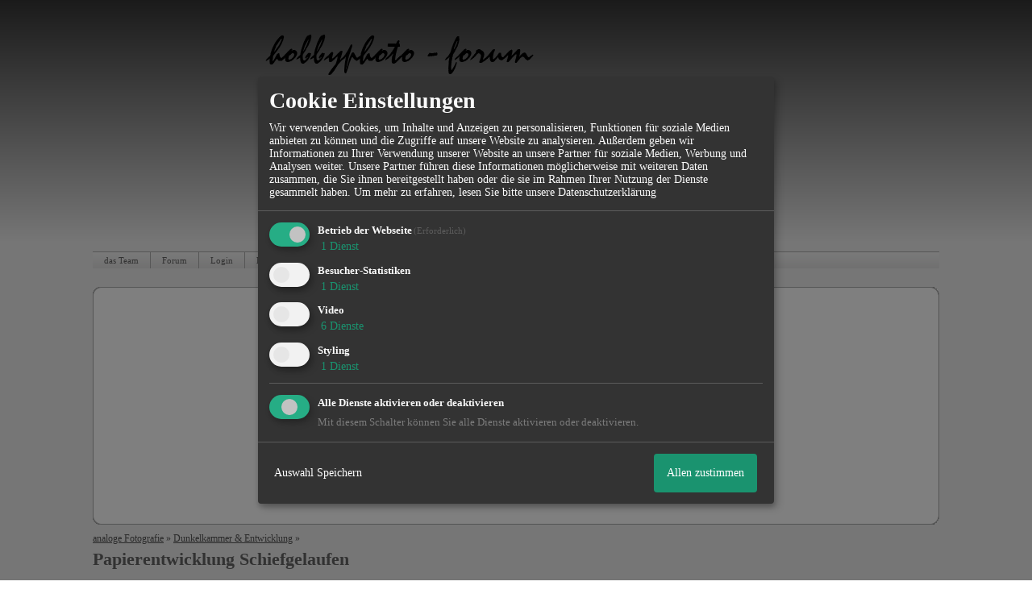

--- FILE ---
content_type: text/html; charset=iso-8859-1
request_url: http://www.hobbyphoto-forum.de/t9467f2-Papierentwicklung-Schiefgelaufen.html
body_size: 20854
content:

<!DOCTYPE html>
<HTML xmlns="http://www.w3.org/1999/xhtml" xmlns:fb="http://www.facebook.com/2008/fbml" xml:lang="de" lang="de">
<HEAD>

<title>Dunkelkammer & Entwicklung &raquo; Papierentwicklung Schiefgelaufen</title>
<!-- <meta http-equiv="X-UA-Compatible" content="IE=EmulateIE7" >-->
<meta property="xobor:tid" content="111"/>

<meta http-equiv="Content-Type" content="text/html; charset=utf-8" />
<meta http-equiv="Content-Language" content="de" />
<meta name="description" Content=" Ich habe da mal eine Frage ob ihr mir sagen k&ouml;nnt was passiert ist, ich habe  mein Film entwickelt den neuen 6x6 Vergr&ouml;&szlig;rer aufgebaut Bilder ve" />
<meta property="og:title" content="Dunkelkammer & Entwicklung &raquo; Papierentwicklung Schiefgelaufen"/> <meta property="og:type" content="article"/>
<meta property="og:image" content="https://files.homepagemodules.de/b67077/a_6_9d2ca249.png"/>
<link rel="image_src" href="https://files.homepagemodules.de/b67077/a_6_9d2ca249.png" />
<meta property="og:url" content="http://www.hobbyphoto-forum.de/t9467f2-Papierentwicklung-Schiefgelaufen.html"/><meta property="og:site_name" content="hobbyphoto-forum  Der online Stammtisch für analoge und digitale Fotografie"/>
<meta name="robots" content="INDEX,FOLLOW" />
<link rel="stylesheet" type="text/css" href="style45160-tglobal-111-global-1.css" />

<link rel="alternate" type="application/rss+xml" title="hobbyphoto-forum  Der online Stammtisch für analoge und digitale Fotografie" href="feed/all.rss" />

<script language="javascript" type="text/javascript" src="//img.homepagemodules.de/ds/static/jquery/min/jquery-1.7.1.min.js"></script>

<script type="text/Javascript" src="script45160.js"></script>
<!--[if IE]>
<style type="text/css">
.scrollable{padding: 0 0 20px 0 !important;}
.c_r_top1, .c_r_top2, .c_r_top3, .a_r_content2 {margin-bottom: -5px !important;}
.c_r_bottom1, .c_r_bottom2, .c_r_bottom3, .a_r_bottom2 {margin-top: -4px !important;}
.c_r_content1, .c_r_content2, .c_r_content3, .a_r_content2 {padding-bottom:10px; margin-top: 4px; margin-bottom: 3px;}
.button_reply {margin-bottom:-6px;margin-left:-1px;}
.button_edit {margin-bottom:-6px;margin-left:-1px;}
.post {z-index: 10000; position: relative; top: 1px;}
#ie_button {position: relative; top: -10px; padding-bottom: 7px;}
a:hover {cursor: pointer !important;}
#ie_search {padding: 15px 5px 5px 40px; overflow:visible;}
#TabsC li {padding: 10px; 5px 10px 5px;}
input {overflow: visible;}
.inpage table {width: 100%;}
.navbar li {padding: 5px 10px 5px 10px;}
.underdiv {right: -7px;}
.avatar {top: -80px;}
.ie_widget_pic {overflow: scroll;}
.widget_calendar_integration_description {padding-bottom: 20px; overflow-x: hidden !important;}
.lastedit {margin-top: 30px;}
#integration_link {margin-top: -17px;}
.underdiv {right: -11px;}
hr {margin: 0px 5px; width: 99%;}
.message h3 {margin-right: 3px;}
</style>
<![endif]-->
<!--[if lt IE 7]>
<style type="text/css">
.c_r_top1_head, .c_r_top1, .c_r_top2, .c_r_top3 {background-image: none !important;}
.c_r_top1_head div,.c_r_top1 div, .c_r_top2 div, .c_r_top3 div, .a_r_content2 div {background-image: none !important;}
.c_r_bottom1, .c_r_bottom2, .c_r_bottom3, .a_r_content {background-image: none !important;}
.c_r_bottom1 div, .c_r_bottom2 div, .c_r_bottom3 div, .a_r_content2 div {background-image: none !important;}
.c_r_content1, .c_r_content2, .c_r_content3, .a_r_content2 {padding-left:0px !important;padding-bottom:0px !important; }
.ie_button_reply {width:80 px; text-align:center; padding:10px; background-color:#f4f4ee; }
.ie_button_edit {width:80 px; text-align:center; padding:10px; background-color:#f4f4ee; }
.action_buttons{display:none;}
.ie6_buttons{display:block !important;margin-top:20px;}
.posttable{margin-top:0px !important}
.jumpTo{height:300px;}
</style>
<![endif]-->
<style type="text/css">
.nav_n ul li {z-index: 500; }
.nav_n img {border: none; vertical-align: middle; margin-right: 3px;}
.nav_n ul {border-top: 1px solid #aeaeae; margin-bottom: 0px !important; position: relative; z-index: 500;  clear: both;}
.nav_n ul, nav_n ul li ul {display: block; float: none; list-style: none; list-style-image: none; margin-bottom: 10px; z-index: 500;}
.nav_n ul li {float: left; text-align: left; border-right: 1px solid #aeaeae; z-index: 500; position: relative;}
.nav_n ul li .dwn {vertical-align: middle; margin-left: 2px; border: none;}
.nav_n ul li ul li {overflow:hidden; z-index:500; float: none !important; text-align: left; white-space: nowrap; background-Image: none !important; background-color: #ffffff !important;}
.nav_n ul li ul li a {width: 100%; color: #414141 !important; padding: 10px 14px;}
.nav_n a {padding: 4px 14px; display:inline-block; font-size: 11px !important; text-decoration: none !important; color: #646464 !important;}
.nav_n ul li ul {border-top: none; border-bottom: 1px solid #aeaeae; border-left: 1px solid #aeaeae; position: absolute; top: 33px; background-color: #ffffff; z-index: 500; min-width: 100%;}
.nav_n li:hover { background-Image: url(http://files.homepagemodules.de/b2001010/a_123.png); background-color: transparent;  cursor: pointer; z-index:501;}
.nav_n ul li ul li:hover {background-color: #d9eafb !important;}
.userinfo {float: right !important; border-left: 1px solid #aeaeae; position: relative;}
.nav_userinfo small {font-size: 10px !important;}
.nav_userinfo a {color: #414141 !important;}
.userinfo_menu:hover {left: -288px !important; width: 350px; background-color: #F7F7F7 !important; cursor: pointer;}
.nav_userinfo {cursor: default; border-top: none; border-bottom: 1px solid #aeaeae; border-right: 1px solid #aeaeae; border-left: 1px solid #aeaeae; -moz-opacity:1.0; opacity:1.0; filter:alpha(opacity = 100); display: none; position: absolute; background-color: #ffffff; z-index: 500; right: -1px; width: 350px; top: 33px;}
.nav_userinfo .linklist div {padding: 5px;}
ul.nav_close {display: none !important;}
ul.nav_open {display: block;}
</style>

            <script>  if(typeof(custom_klaro_services) === "undefined"){var custom_klaro_services = [];}</script> 
            <script type="text/javascript">var klaroCustom = {
getAnalyticsPlaceholder: function () {
switch (getLanguageCode()) {
case "de":
return '<div style="padding: 2em 0;" style="padding: 2em 0;" class="analytics-placeholder">Bitte <a href="" onclick="klaro.show(klaroConfig);return false;" style="text-decoration: underline;">aktivieren</a> Sie Cookies, um analytics zu erlauben.</div>';
case "en":
return '<div style="padding: 2em 0;" style="padding: 2em 0;" class="analytics-placeholder">Please <a href="" onclick="klaro.show(klaroConfig);return false;" style="text-decoration: underline;">activate</a> cookies to allow analytics.</div>';
case "fr":
return '<div style="padding: 2em 0;" class="analytics-placeholder">Please <a href="" onclick="klaro.show(klaroConfig);return false;" style="text-decoration: underline;">activate</a> cookies to allow analytics.</div>';
case "it":
return '<div style="padding: 2em 0;" class="analytics-placeholder">Please <a href="" onclick="klaro.show(klaroConfig);return false;" style="text-decoration: underline;">activate</a> cookies to allow analytics.</div>';
case "cn":
return '<div style="padding: 2em 0;" class="analytics-placeholder">Please <a href="" onclick="klaro.show(klaroConfig);return false;" style="text-decoration: underline;">activate</a> cookies to allow analytics.</div>';
case "zh":
return '<div style="padding: 2em 0;" class="analytics-placeholder">Please <a href="" onclick="klaro.show(klaroConfig);return false;" style="text-decoration: underline;">activate</a> cookies to allow analytics.</div>';
}
},
getVideoPlaceholder: function () {
switch (getLanguageCode()) {
case "de":
return '<div style="padding: 2em 0;" class="video-placeholder">Bitte <a href="" onclick="klaro.show(klaroConfig);return false;" style="text-decoration: underline;">aktivieren</a> Sie Cookies, um das Video anzuzeigen.</div>';
case "en":
return '<div style="padding: 2em 0;" class="video-placeholder">Please <a href="" onclick="klaro.show(klaroConfig);return false;" style="text-decoration: underline;">activate</a> cookies to show videos.</div>';
case "fr":
return '<div style="padding: 2em 0;" class="video-placeholder">Veuillez <a href="" onclick="klaro.show(klaroConfig);return false;" style="text-decoration: underline;">activer</a> les cookies pour voir la vidÃ©o.</div>';
case "it":
return '<div style="padding: 2em 0;" class="video-placeholder">Please <a href="" onclick="klaro.show(klaroConfig);return false;" style="text-decoration: underline;">activate</a> cookies to show videos.</div>';
case "cn":
return '<div style="padding: 2em 0;" class="video-placeholder">Please <a href="" onclick="klaro.show(klaroConfig);return false;" style="text-decoration: underline;">activate</a> cookies to show videos.</div>';
case "zh":
return '<div style="padding: 2em 0;" class="video-placeholder">Please <a href="" onclick="klaro.show(klaroConfig);return false;" style="text-decoration: underline;">activate</a> cookies to show videos.</div>';
}
},
getMapPlaceholder: function () {
switch (getLanguageCode()) {
case "de":
return '<div style="padding: 2em 0;" class="map-placeholder">Bitte <a href="" onclick="klaro.show(klaroConfig);return false;" style="text-decoration: underline;">aktivieren</a> Sie Cookies, um die Karte anzuzeigen.</div>';
case "en":
return '<div style="padding: 2em 0;" class="map-placeholder">Please <a href="" onclick="klaro.show(klaroConfig);return false;" style="text-decoration: underline;">activate</a> cookies to show the map.</div>';
case "fr":
return '<div style="padding: 2em 0;" class="map-placeholder">Veuillez <a href="" onclick="klaro.show(klaroConfig);return false;" style="text-decoration: underline;">activer</a> les cookies pour afficher la carte.</div>';
case "it":
return '<div style="padding: 2em 0;" class="map-placeholder">Please <a href="" onclick="klaro.show(klaroConfig);return false;" style="text-decoration: underline;">activate</a> cookies to show the map.</div>';
case "cn":
return '<div style="padding: 2em 0;" class="map-placeholder">Please <a href="" onclick="klaro.show(klaroConfig);return false;" style="text-decoration: underline;">activate</a> cookies to show the map.</div>';
case "zh":
return '<div style="padding: 2em 0;" class="map-placeholder">Please <a href="" onclick="klaro.show(klaroConfig);return false;" style="text-decoration: underline;">activate</a> cookies to show the map.</div>';
}
},
getRecaptchaPlaceholder: function () {
return '<div style="padding: 2em 0;" class="recaptcha-placeholder">Für die Anmeldung wird in diesem Forum Google reCAPTCHA benötigt. Bitte <a href="" onclick="klaro.show(klaroConfig);return false;" style="text-decoration: underline;">aktivieren</a> Sie Cookies, um das Captcha zu laden.</div>';
}
};
var partnerhtml = "Klicken Sie auf einen Partner-Link, um die jeweiligen Datenschutzinformationen zu öffnen<br>";
var consentvendors = [{"title":"Google","url":"https:\/\/www.google.com\/policies\/technologies\/partner-sites\/"},{"title":"Aarki","url":"http:\/\/corp.aarki.com\/privacy"},{"title":"Adacado","url":"https:\/\/www.adacado.com\/privacy-policy-april-25-2018\/"},{"title":"Adara Media","url":"https:\/\/adara.com\/2018\/04\/10\/adara-gdpr-faq\/"},{"title":"ADEX","url":"http:\/\/theadex.com"},{"title":"Adform","url":"https:\/\/site.adform.com\/uncategorized\/product-and-services-privacy-policy\/"},{"title":"Adikteev","url":"https:\/\/www.adikteev.com\/eu\/privacy\/"},{"title":"AdLedge","url":"https:\/\/adledge.com\/data-privacy\/"},{"title":"Adloox","url":"http:\/\/adloox.com\/disclaimer"},{"title":"Adludio","url":"https:\/\/www.adludio.com\/terms-conditions\/"},{"title":"AdMaxim","url":"http:\/\/www.admaxim.com\/admaxim-privacy-policy\/"},{"title":"Admedo","url":"https:\/\/www.admedo.com\/privacy-policy"},{"title":"Admetrics","url":"https:\/\/admetrics.io\/en\/privacy_policy\/"},{"title":"Adobe Advertising Cloud","url":"https:\/\/www.adobe.com\/privacy\/general-data-protection-regulation.html"},{"title":"AdTriba","url":"https:\/\/privacy.adtriba.com\/"},{"title":"advanced STORE GmbH","url":"https:\/\/www.ad4mat.com\/en\/privacy\/"},{"title":"Adventori","url":"https:\/\/www.adventori.com\/fr\/avec-nous\/mentions-legales\/"},{"title":"advolution.control","url":"http:\/\/advolution.de\/privacy.php"},{"title":"affilinet","url":"https:\/\/www.affili.net\/uk\/footeritem\/privacy-policy"},{"title":"Akamai","url":"http:\/\/www.akamai.com\/compliance\/privacy"},{"title":"Amazon","url":"https:\/\/www.amazon.co.uk\/gp\/help\/customer\/display.html?nodeId=201909010"},{"title":"Amobee","url":"https:\/\/www.amobee.com\/trust\/privacy-guidelines"},{"title":"Analights","url":"https:\/\/analights.com\/docs\/analights-consent-to-the-processing-of-personal-data-en.pdf"},{"title":"AppLovin Corp.","url":"https:\/\/www.applovin.com\/privacy"},{"title":"AppNexus (Xandr) Inc","url":"https:\/\/www.xandr.com\/privacy\/"},{"title":"Arrivalist","url":"https:\/\/www.arrivalist.com\/privacy#gdpr"},{"title":"AudienceProject","url":"https:\/\/privacy.audienceproject.com\/"},{"title":"Aunica","url":"https:\/\/aunica.com\/privacy-policy\/"},{"title":"Avocet","url":"http:\/\/avocet.io\/privacy-portal"},{"title":"Bannerflow","url":"https:\/\/www.bannerflow.com\/privacy"},{"title":"Batch Media","url":"https:\/\/theadex.com\/privacy-opt-out\/"},{"title":"BDSK Handels GmbH &amp; Co. KG","url":"https:\/\/www.xxxlutz.de\/c\/privacy"},{"title":"Beeswax","url":"https:\/\/www.beeswax.com\/privacy.html"},{"title":"Betgenius","url":"https:\/\/ssl.connextra.com\/resources\/Connextra\/privacy-policy\/index-v2.html"},{"title":"Blismedia","url":"https:\/\/blis.com\/privacy\/"},{"title":"Bombora","url":"http:\/\/bombora.com\/privacy"},{"title":"Booking.com","url":"https:\/\/www.booking.com\/content\/privacy.en-gb.html"},{"title":"C3 Metrics","url":"https:\/\/c3metrics.com\/privacy"},{"title":"Cablato","url":"https:\/\/cablato.com\/privacy-policy\/"},{"title":"Celtra","url":"https:\/\/www.celtra.com\/privacy-policy\/"},{"title":"Centro","url":"http:\/\/privacy.centro.net\/"},{"title":"Cint","url":"https:\/\/www.cint.com\/participant-privacy-notice\/"},{"title":"Clinch","url":"https:\/\/clinch.co\/pages\/privacy.html"},{"title":"Cloud Technologies","url":"http:\/\/green.erne.co\/assets\/PolicyCT.pdf"},{"title":"Cloudflare","url":"https:\/\/www.cloudflare.com\/security-policy\/"},{"title":"Commanders Act","url":"https:\/\/www.commandersact.com\/en\/privacy\/"},{"title":"comScore","url":"https:\/\/www.comscore.com\/About-comScore\/Privacy-Policy"},{"title":"Crimtan","url":"https:\/\/crimtan.com\/privacy-ctl\/"},{"title":"Criteo","url":"https:\/\/www.criteo.com\/privacy"},{"title":"CUBED","url":"http:\/\/cubed.ai\/privacy-policy\/gdpr\/"},{"title":"DataXu","url":"https:\/\/docs.roku.com\/published\/userprivacypolicy\/en\/gb"},{"title":"Delta Projects","url":"http:\/\/www.deltaprojects.com\/data-collection-policy\/"},{"title":"Demandbase","url":"https:\/\/www.demandbase.com\/privacy-policy\/"},{"title":"DENTSU","url":"http:\/\/www.dentsu.co.jp\/terms\/data_policy.html"},{"title":"Dentsu Aegis Network","url":"http:\/\/www.dentsu.com\/termsofuse\/data_policy.html"},{"title":"Digiseg","url":"http:\/\/www.digiseg.io\/GDPR\/"},{"title":"DMA Institute","url":"https:\/\/www.dma-institute.com\/privacy-compliancy\/"},{"title":"DoubleVerify","url":"https:\/\/www.doubleverify.com\/privacy\/"},{"title":"Dstillery","url":"https:\/\/dstillery.com\/privacy-policy\/"},{"title":"Dynata","url":"https:\/\/www.opinionoutpost.co.uk\/en-gb\/policies\/privacy"},{"title":"EASYmedia","url":"https:\/\/www.rvty.net\/gdpr"},{"title":"eBay","url":"https:\/\/www.ebay.com\/help\/policies\/member-behaviour-policies\/user-privacy-notice-privacy-policy?id=4260#section12"},{"title":"ebuilders","url":"https:\/\/www.mediamonks.com\/privacy-notice"},{"title":"Effinity","url":"https:\/\/www.effiliation.com\/politique-confidentialite.html"},{"title":"emetriq","url":"https:\/\/www.emetriq.com\/datenschutz\/"},{"title":"Ensighten","url":"https:\/\/www.ensighten.com\/privacy-policy\/"},{"title":"Epsilon","url":"https:\/\/www.conversantmedia.eu\/legal\/privacy-policy"},{"title":"Essens","url":"https:\/\/essens.no\/privacy-policy\/"},{"title":"Evidon","url":"https:\/\/www.crownpeak.com\/privacy"},{"title":"Exactag","url":"https:\/\/www.exactag.com\/en\/data-privacy"},{"title":"Exponential","url":"http:\/\/exponential.com\/privacy\/"},{"title":"Facebook","url":"https:\/\/www.facebook.com\/about\/privacy\/update"},{"title":"Flashtalking","url":"http:\/\/www.flashtalking.com\/first-party-ad-serving\/"},{"title":"Fractional Media","url":"https:\/\/www.fractionalmedia.com\/privacy-policy"},{"title":"FUSIO BY S4M","url":"http:\/\/www.s4m.io\/privacy-policy\/"},{"title":"Gemius","url":"https:\/\/www.gemius.com\/cookie-policy.html"},{"title":"GfK","url":"https:\/\/sensic.net\/"},{"title":"GP One","url":"http:\/\/www.gsi-one.org\/templates\/gsi\/en\/files\/privacy_policy.pdf"},{"title":"GroupM","url":"https:\/\/www.greenhousegroup.com\/nl\/privacy-statement"},{"title":"gskinner","url":"https:\/\/createjs.com\/legal\/privacy.html"},{"title":"Haensel AMS","url":"https:\/\/haensel-ams.com\/data-privacy\/"},{"title":"Havas Media France - DBi","url":"https:\/\/www.havasgroup.com\/data-protection-policy\/"},{"title":"hurra.com","url":"http:\/\/www.hurra.com\/impressum"},{"title":"IBM","url":"https:\/\/www.ibm.com\/customer-engagement\/digital-marketing\/gdpr"},{"title":"Ignition One","url":"https:\/\/www.ignitionone.com\/privacy-policy\/gdpr-subject-access-requests\/"},{"title":"Impact","url":"https:\/\/impact.com\/privacy-policy\/"},{"title":"Index Exchange","url":"http:\/\/www.indexexchange.com\/privacy\/"},{"title":"Infectious Media","url":"https:\/\/impressiondesk.com\/"},{"title":"Innovid","url":"http:\/\/www.innovid.com\/privacy-policy"},{"title":"Integral Ad Science","url":"http:\/\/www.integralads.com\/privacy-policy"},{"title":"intelliAd","url":"https:\/\/www.intelliad.de\/datenschutz"},{"title":"Interpublic Group","url":"https:\/\/www.interpublic.com\/privacy-notice"},{"title":"IPONWEB","url":"http:\/\/www.bidswitch.com\/privacy-policy\/"},{"title":"Jivox","url":"http:\/\/www.jivox.com\/privacy\/"},{"title":"Kantar","url":"https:\/\/www.kantarmedia.com\/global\/privacy-statement"},{"title":"Kochava","url":"https:\/\/www.kochava.com\/support-privacy\/"},{"title":"LifeStreet","url":"http:\/\/www.lifestreet.com\/privacy"},{"title":"Liftoff","url":"https:\/\/liftoff.io\/privacy-policy\/"},{"title":"LiveRamp","url":"https:\/\/liveramp.com\/service-privacy-policy\/"},{"title":"Localsensor","url":"https:\/\/www.localsensor.com\/privacy.html"},{"title":"LoopMe","url":"https:\/\/loopme.com\/privacy\/"},{"title":"Lotame","url":"https:\/\/www.lotame.com\/about-lotame\/privacy\/"},{"title":"Macromill group","url":"https:\/\/www.metrixlab.com\/privacy-statement\/"},{"title":"MainADV","url":"http:\/\/www.mainad.com\/privacy-policy"},{"title":"Manage.com","url":"https:\/\/www.manage.com\/privacy-policy\/"},{"title":"Marketing Science Consulting Group, Inc.","url":"http:\/\/mktsci.com\/privacy_policy.htm"},{"title":"MediaMath","url":"http:\/\/www.mediamath.com\/privacy-policy\/"},{"title":"Meetrics","url":"https:\/\/www.meetrics.com\/en\/data-privacy\/"},{"title":"MindTake Research","url":"https:\/\/www.mindtake.com\/en\/reppublika-privacy-policy"},{"title":"Mobitrans","url":"http:\/\/www.mobitrans.net\/privacy-policy\/"},{"title":"Mobpro","url":"http:\/\/mobpro.com\/privacy.html"},{"title":"Moloco Ads","url":"http:\/\/www.molocoads.com\/private-policy.html"},{"title":"MSI-ACI","url":"http:\/\/site.msi-aci.com\/Home\/FlexTrackPrivacy"},{"title":"Nano Interactive","url":"http:\/\/www.nanointeractive.com\/privacy"},{"title":"Navegg","url":"https:\/\/www.navegg.com\/en\/privacy-policy\/"},{"title":"Neodata Group","url":"https:\/\/www.neodatagroup.com\/en\/security-policy"},{"title":"NEORY GmbH","url":"https:\/\/www.neory.com\/privacy.html"},{"title":"Netflix","url":"http:\/\/www.netflix.com\/google-3PAS-info"},{"title":"Netquest","url":"https:\/\/www.nicequest.com\/us\/privacy"},{"title":"Neural.ONE","url":"https:\/\/web.neural.one\/privacy-policy\/"},{"title":"Neustar","url":"https:\/\/www.home.neustar\/privacy"},{"title":"NextRoll, Inc.","url":"https:\/\/www.nextroll.com\/privacy"},{"title":"Nielsen","url":"https:\/\/www.nielsen.com\/us\/en\/legal\/privacy-statement\/digital-measurement\/"},{"title":"numberly","url":"https:\/\/numberly.com\/en\/privacy\/"},{"title":"Objective Partners","url":"https:\/\/www.objectivepartners.com\/cookie-policy-and-privacy-statement\/"},{"title":"Omnicom Media Group","url":"https:\/\/www.omnicommediagroup.com\/disclaimer.htm"},{"title":"On Device Research","url":"https:\/\/ondeviceresearch.com\/GDPR"},{"title":"OneTag","url":"https:\/\/www.onetag.net\/privacy\/"},{"title":"OpenX Technologies","url":"https:\/\/www.openx.com\/legal\/privacy-policy\/"},{"title":"Optomaton","url":"http:\/\/optomaton.com\/privacy.html"},{"title":"Oracle Data Cloud","url":"https:\/\/www.oracle.com\/legal\/privacy\/marketing-cloud-data-cloud-privacy-policy.html"},{"title":"OTTO","url":"https:\/\/www.otto.de\/shoppages\/service\/datenschutz"},{"title":"PERMODO","url":"http:\/\/permodo.com\/de\/privacy.html"},{"title":"Pixalate","url":"http:\/\/www.pixalate.com\/privacypolicy\/"},{"title":"Platform161","url":"https:\/\/platform161.com\/cookie-and-privacy-policy\/"},{"title":"Protected Media","url":"http:\/\/www.protected.media\/privacy-policy\/"},{"title":"Publicis Media","url":"https:\/\/www.publicismedia.de\/datenschutz\/"},{"title":"PubMatic","url":"https:\/\/pubmatic.com\/legal\/privacy-policy\/"},{"title":"PulsePoint","url":"https:\/\/www.pulsepoint.com\/privacy-policy"},{"title":"Quantcast","url":"https:\/\/www.quantcast.com\/privacy\/"},{"title":"Rackspace","url":"http:\/\/www.rackspace.com\/gdpr"},{"title":"Rakuten Marketing","url":"https:\/\/rakutenadvertising.com\/legal-notices\/services-privacy-policy\/"},{"title":"Relay42","url":"https:\/\/relay42.com\/privacy"},{"title":"Remerge","url":"http:\/\/remerge.io\/privacy-policy.html"},{"title":"Resolution Media","url":"https:\/\/www.nonstoppartner.net"},{"title":"Resonate","url":"https:\/\/www.resonate.com\/privacy-policy\/"},{"title":"RevJet","url":"https:\/\/www.revjet.com\/privacy"},{"title":"Roq.ad","url":"https:\/\/www.roq.ad\/privacy-policy"},{"title":"RTB House","url":"https:\/\/www.rtbhouse.com\/privacy-center\/services-privacy-policy\/"},{"title":"Rubicon Project","url":"https:\/\/rubiconproject.com\/rubicon-project-advertising-technology-privacy-policy\/"},{"title":"Salesforce DMP","url":"https:\/\/www.salesforce.com\/company\/privacy\/"},{"title":"Scenestealer","url":"https:\/\/scenestealer.co.uk\/privacy-policy\/"},{"title":"Scoota","url":"https:\/\/www.scoota.com\/privacy"},{"title":"Seenthis","url":"https:\/\/seenthis.co\/privacy-notice-2018-04-18.pdf"},{"title":"Semasio GmbH","url":"https:\/\/www.semasio.com\/privacy"},{"title":"SFR","url":"http:\/\/www.sfr.fr\/securite-confidentialite.html"},{"title":"Sift Media","url":"https:\/\/www.sift.co\/privacy"},{"title":"Simpli.fi","url":"https:\/\/simpli.fi\/simpli-fi-services-privacy-policy\/"},{"title":"Sizmek","url":"https:\/\/www.sizmek.com\/privacy-policy\/"},{"title":"Smaato","url":"https:\/\/www.smaato.com\/privacy\/"},{"title":"Smadex","url":"http:\/\/smadex.com\/end-user-privacy-policy\/"},{"title":"Smart","url":"http:\/\/smartadserver.com\/company\/privacy-policy\/"},{"title":"Smartology","url":"https:\/\/www.smartology.net\/privacy-policy\/"},{"title":"Sojern","url":"https:\/\/www.sojern.com\/privacy\/product-privacy-policy\/"},{"title":"Solocal","url":"https:\/\/client.adhslx.com\/privacy.html"},{"title":"Sovrn","url":"https:\/\/www.sovrn.com\/privacy-policy\/"},{"title":"Spotad","url":"http:\/\/www.spotad.co\/privacy-policy\/"},{"title":"SpotX","url":"https:\/\/www.spotx.tv\/privacy-policy\/"},{"title":"STR\u00d6ER SSP GmbH","url":"https:\/\/www.stroeer.de\/fileadmin\/de\/Konvergenz_und_Konzepte\/Daten_und_Technologien\/Stroeer_SSP\/Downloads\/Datenschutz_Stroeer_SSP.pdf"},{"title":"TabMo","url":"http:\/\/static.tabmo.io.s3.amazonaws.com\/privacy-policy\/index.html"},{"title":"Taboola","url":"https:\/\/www.taboola.com\/privacy-policy"},{"title":"TACTIC\u2122 Real-Time Marketing","url":"http:\/\/tacticrealtime.com\/privacy\/"},{"title":"Teads","url":"https:\/\/teads.tv\/privacy-policy\/"},{"title":"TEEMO","url":"https:\/\/teemo.co\/fr\/confidentialite\/"},{"title":"The Trade Desk","url":"https:\/\/www.thetradedesk.com\/general\/privacy-policy"},{"title":"Tradedoubler AB","url":"http:\/\/www.tradedoubler.com\/en\/privacy-policy\/"},{"title":"travel audience \u2013 An Amadeus Company","url":"https:\/\/travelaudience.com\/product-privacy-policy\/"},{"title":"Travel Data Collective","url":"https:\/\/www.yieldr.com\/privacy\/"},{"title":"TreSensa","url":"http:\/\/tresensa.com\/eu-privacy\/index.html"},{"title":"TripleLift","url":"https:\/\/triplelift.com\/privacy\/"},{"title":"TruEffect","url":"https:\/\/trueffect.com\/privacy-policy\/"},{"title":"TrustArc","url":"https:\/\/www.trustarc.com\/privacy-policy\/"},{"title":"UnrulyX","url":"https:\/\/unruly.co\/legal\/gdpr\/"},{"title":"usemax (Emego GmbH)","url":"http:\/\/www.usemax.de\/?l=privacy"},{"title":"Verizon Media","url":"https:\/\/www.verizonmedia.com\/policies\/ie\/en\/verizonmedia\/privacy\/index.html"},{"title":"Videology","url":"https:\/\/videologygroup.com\/en\/privacy-policy\/"},{"title":"Vimeo","url":"https:\/\/vimeo.com\/cookie_policy"},{"title":"Virtual Minds","url":"https:\/\/virtualminds.de\/datenschutz\/"},{"title":"Vodafone GmbH","url":"https:\/\/www.vodafone.de\/unternehmen\/datenschutz-privatsphaere.html"},{"title":"Waystack","url":"https:\/\/www.wayfair.com\/customerservice\/general_info.php#privacy"},{"title":"Weborama","url":"https:\/\/weborama.com\/en\/weborama-privacy-commitment\/"},{"title":"White Ops","url":"https:\/\/www.whiteops.com\/privacy"},{"title":"Widespace","url":"https:\/\/www.widespace.com\/legal\/privacy-policy-notice\/"},{"title":"Wizaly","url":"https:\/\/www.wizaly.com\/terms-of-use#privacy-policy"},{"title":"ZMS","url":"https:\/\/zms.zalando.com\/#"}];
var klaro_init_done = 0;
var klaro_init_counter = 0;
for(i in consentvendors){
var v = consentvendors[i];
var vlink = "<a href='"+v.url+"' target='_blank'>"+v.title+"</a>";
partnerhtml = partnerhtml + "\n" + vlink;
}

var klaroConfig = {
version: 1,
elementID: 'klaro',
cookieName: 'xobklaro',
cookieExpiresAfterDays: 365,
htmlTexts: true,
hideDeclineAll : true,
privacyPolicy: './datenschutz.html',
poweredBy: 'https://www.xobor.de',
disablePoweredBy: true,
default: false,
mustConsent: 1,
lang: 'de',
acceptAll: true,
close: "schließen",
translations: {
de: {
acceptSelected: 'Auswahl Speichern',
acceptAll: 'Allen zustimmen',
declineAll: 'Alle Dienste aktivieren oder deaktivieren',
app: {
toggleAll: {
title: 'Alle aktivieren / deaktivieren',
description: 'Nutzen Sie diesen Schalter um alle optionalen Anwendungen entweder zu aktivieren, oder wieder zu deaktivieren'
}
},
consentModal: {
title : "Cookie Einstellungen",
description: 'Wir verwenden Cookies, um Inhalte und Anzeigen zu personalisieren, Funktionen für soziale Medien anbieten zu können und die Zugriffe auf unsere Website zu analysieren. Außerdem geben wir Informationen zu Ihrer Verwendung unserer Website an unsere Partner für soziale Medien, Werbung und Analysen weiter. Unsere Partner führen diese Informationen möglicherweise mit weiteren Daten zusammen, die Sie ihnen bereitgestellt haben oder die sie im Rahmen Ihrer Nutzung der Dienste gesammelt haben.',
privacyPolicy: {
text: 'Weitere Informationen finden Sie in unseren <a href="./datenschutz.html">Datenschutzbestimmungen</a>',
name: "Datenschutzerklärung"
},
},
consentNotice: {
changeDescription: "Seit Ihrem letzten Besuch gab es Änderungen, bitte erneuern Sie Ihre Zustimmung.",
description: "Hallo! Könnten wir bitte einige zusätzliche Dienste für {purposes} aktivieren? Sie können Ihre Zustimmung später jederzeit ändern oder zurückziehen.",
imprint: {
name: "Impressum"
},
learnMore: "Lassen Sie mich wählen",
privacyPolicy: {
name: "Datenschutzerklärung"
},
testing: "Testmodus!"
},
contextualConsent: {
acceptAlways: "Immer",
acceptOnce: "Ja",
description: "Möchten Sie von {title} bereitgestellte externe Inhalte laden?"
},
decline: "Ich lehne ab",
ok: "Das ist ok",
poweredBy: 'Konfiguration ansehen',
privacyPolicy: {
name: "Datenschutzerklärung",
text: "Um mehr zu erfahren, lesen Sie bitte unsere Datenschutzerklärung"
},
purposeItem: {
service: "Dienst",
services: "Dienste"
},
required: {
title: 'Erforderlich',
description: 'Für den Betrieb der Webseite erforderliche Cookies (z.B. für den Login)'
},
googleanalytics: {
title: 'Google Analytics',
description: 'Analyisiert die Webseitennutzung und Statistiken (anonymisiert).',
},
matomo: {
title: 'Matomo Analytics',
description: 'Analyisiert die Webseitennutzung und Statistiken (anonymisiert, lokal gehostet).',
},
video: {
description: 'Eingebettete Videos abspielen (daylimotion/vimeo/youtube)',
},
facebook: {
description: 'Facebook Like Api',
},
twitter: {
description: 'X widget integration',
},
googlemaps: {
title: 'Google Maps',
description: 'Eingebettete Karten von Google anzeigen',
},
gfonts: {
title: 'Google Web Fonts',
description: 'Schriftarten von Google laden.',
},
purposes: {
required: 'Betrieb der Webseite',
analytics: 'Besucher-Statistiken',
security: 'Sicherheit',
advertising: 'Anzeigen von Werbung',
styling: 'Styling',
video: 'Video',
googlemaps: 'Google Maps',
},
ebay : {
description: 'Ebay Links mit Produktinformationen versehen',
},
amazon : {
description: 'Amazon Links mit Produktinformationen versehen',
},
recaptcha : {
'title' : 'Google reCAPTCHA',
'description' : 'Sie bestätigen und nehmen zur Kenntnis, dass die Funktionsweise der reCAPTCHA API darauf beruht, dass Hardware- und Softwareinformationen, z. B. Geräte- und Anwendungsdaten, erhoben und zu Analysezwecken an Google gesendet werden',
},
save: "Speichern",
service: {
disableAll: {
description: "Mit diesem Schalter können Sie alle Dienste aktivieren oder deaktivieren.",
title: "Alle Dienste aktivieren oder deaktivieren"
},
optOut: {
description: "Diese Dienste werden standardmäßig geladen (Sie können sich jedoch abmelden)",
title: "(Opt-out)"
},
purpose: "Dienst",
purposes: "Dienste",
required: {
description: "Für den Betrieb der Webseite erforderliche Cookies (z.B. für den Login)",
title: "(Erforderlich)"
}
}
},
},
// This is a list of third-party apps that Klaro will manage for you.
services: [
// The apps will appear in the modal in the same order as defined here.
{
name: 'required',
purposes: ['required'],
default: true,
required: true
},

{
name: 'googleanalytics',
purposes: ['analytics'],
callback: function (consent, app) {
if (consent === true) {
/* Load Analytics */
} else {
/* Block Analytics */
}
}
},

{
name: 'youtube',
title: 'Youtube',
purposes: ['video'],
callback: function (consent, app) {
if (consent === true) {
var el = document.getElementsByClassName('youtube-placeholder');
for (var i = 0; i < el.length; i++) {
(el[i].style.display = 'none');
}
var el = document.getElementsByClassName('youtube-hidden');
for (var i = 0; i < el.length; i++) {
(el[i].style.display = 'block');
}
}
},
},
{
name: 'googlevideo',
title: 'googlevideo',
purposes: ['video'],
callback: function (consent, app) {
if (consent === true) {
var el = document.getElementsByClassName('googlevideo-placeholder');
for (var i = 0; i < el.length; i++) {
(el[i].style.display = 'none');
}
var el = document.getElementsByClassName('googlevideo-hidden');
for (var i = 0; i < el.length; i++) {
(el[i].style.display = 'block');
}
}
}
},
{
name: 'vimeo',
title: 'vimeo',
purposes: ['video'],
callback: function (consent, app) {
if (consent === true) {
var el = document.getElementsByClassName('vimeo-placeholder');
for (var i = 0; i < el.length; i++) {
(el[i].style.display = 'none');
}
var el = document.getElementsByClassName('vimeo-hidden');
for (var i = 0; i < el.length; i++) {
(el[i].style.display = 'block');
}
}
}
},
{
name: 'dailymotion',
title: 'dailymotion',
purposes: ['video'],
callback: function (consent, app) {
if (consent === true) {
var el = document.getElementsByClassName('dailymotion-placeholder');
for (var i = 0; i < el.length; i++) {
(el[i].style.display = 'none');
}
var el = document.getElementsByClassName('dailymotion-hidden');
for (var i = 0; i < el.length; i++) {
(el[i].style.display = 'block');
}
}
}
},
{
name: 'myvideo',
title: 'myvideo',
purposes: ['video'],
callback: function (consent, app) {
if (consent === true) {
var el = document.getElementsByClassName('myvideo-placeholder');
for (var i = 0; i < el.length; i++) {
(el[i].style.display = 'none');
}
var el = document.getElementsByClassName('myvideo-hidden');
for (var i = 0; i < el.length; i++) {
(el[i].style.display = 'block');
}
}
}
},
{
name: 'clipfish',
title: 'clipfish',
purposes: ['video'],
callback: function (consent, app) {
if (consent === true) {
var el = document.getElementsByClassName('clipfish-placeholder');
for (var i = 0; i < el.length; i++) {
(el[i].style.display = 'none');
}
var el = document.getElementsByClassName('clipfish-hidden');
for (var i = 0; i < el.length; i++) {
(el[i].style.display = 'block');
}
}
}
},

{
name: 'googlemaps',
purposes: ['styling'],
callback: function (consent, app) {
/*
if (consent === true) {
var el = document.getElementsByClassName('map-placeholder');
for (var i = 0; i < el.length; i++) {
(el[i].style.display = 'none');
}
var el = document.getElementsByClassName('map-hidden');
for (var i = 0; i < el.length; i++) {
(el[i].style.display = 'block');
}
}*/
}
},

],
callback: function(consent, service) {
if(consent == true){
/*console.log('User consent for service ' + service.name + ' given');*/
}
if(!klaro_init_done){
klaro_init_counter++;
if(service.name == "personalizedads"){
var npa = (consent == true) ? "0" : "1";
(adsbygoogle = window.adsbygoogle || []).requestNonPersonalizedAds = npa;
(adsbygoogle = window.adsbygoogle || []).pauseAdRequests=0;
}

if(service.name == "googleanalytics"){
if(consent == true) {
var _gaq = _gaq || [];
_gaq.push(['_setAccount', 'UA-1183247-10']);
_gaq.push(['_setDomainName', 'none']);
_gaq.push(['_setAllowLinker', true]);
_gaq.push(['_gat._anonymizeIp']);
_gaq.push(['_gat._forceSSL']);
_gaq.push(['_setCustomVar',2,'template','111',2]);
_gaq.push(['_trackPageview']);
try {
if (FB && FB.Event && FB.Event.subscribe) {
FB.Event.subscribe('edge.create', function(targetUrl) {
_gaq.push(['_trackSocial', 'facebook', 'like', targetUrl]);
});
}
} catch(e) {}
(function() {
var ga = document.createElement('script'); ga.type = 'text/javascript'; ga.async = true;
ga.src = 'https://ssl.google-analytics.com/ga.js';
var s = document.getElementsByTagName('script')[0]; s.parentNode.insertBefore(ga, s);
})();
}
}

if(klaro_init_counter == klaroConfig.services.length){
klaro_init_done = true;
console.log('Klaro init done');
}
}
},
};
getLanguageCode = function () {
return "de"
};
klaroConfig.lang = getLanguageCode();
var klaroWatcher = {
'update' : function(obj, name, data){
if(name === "saveConsents"){
console.log("UPDATE",obj, name, data);
var pads = 0
try{pads = data.consents.personalizedads;}catch(e){}
$.post("/ajax/handler.php?method=updateconsent",{'consents':data.consents,'personalizedads':pads},function(res){console.log(res)});
}
}
};
</script>
            <script type="text/javascript" src="js/cookieconsent.js?45160"></script>            
            <style>#klaroAdPartners a{display:block;}.cm-footer-buttons .cm-btn{background: none !important;} .cm-footer-buttons .cm-btn-accept-all{background-color: #1a936f !important; padding: 1rem !important;    background-color: var(--green1, #1a936f) !important;}.cookie-modal li{float:none !important;}</style>
</head>
<body >
<!-- Load Facebook SDK for JavaScript -->
<div id="fb-root"></div>
<script type="text/plain" data-type="text/javascript" data-name="facebook">
window.fbAsyncInit = function() {
FB.init({

xfbml : true,
version : 'v2.7'
});
};
(function(d, s, id){
var js, fjs = d.getElementsByTagName(s)[0];
if (d.getElementById(id)) {return;}
js = d.createElement(s); js.id = id;
js.src = "//connect.facebook.net/de_DE/sdk.js";
fjs.parentNode.insertBefore(js, fjs);
}(document, 'script', 'facebook-jssdk'));
</script>
<style>.fb_iframe_widget_lift{z-index:1000 !important;}</style>

<center>

<div class="content">
<div class="page" id="pagewidth">
<div style="padding-top: 5px;">

<div class="c_r_cont1_head" style="width: 100%; float: right; text-align: center;"><div class="c_r_top1_head"><div></div></div></div></div>
<table width="100%" style="!important; background-color:#8da07b1; border-collapse: collapse; margin-top: 0px;">
<tr style="min-height: 120px !important;"><td>

<div id="forumlogo">
<a href="./"><img id="thelogo" src="//files.homepagemodules.de/b67077/a_6_9d2ca249.png" alt="" /></a><div class="logotext"><h2></h2>analoge / digitale Fotografie - Dunkelkammer & Entwicklung - Hybridtechnik - digitale Bildbearbeitung
<br></br><br>

Liebe Gäste & Freunde,<br><br>

das hobbyphoto-forum hat nach über 10 Jahren Aktivität seine Pforten geschlossen. <br>

Eine Registrierung ist ab sofort nicht mehr möglich. Für Ihr Interesse vielen Dank.

<br><br>


</div>
</div>
<style>
#thelogo{padding:5px;vertical-align: middle;} #forumlogo{text-align:center; max-width:1050px; margin:auto;} .logotext{vertical-align: middle;}

</style>
<div class="usercontent"><br> <br>

</div></td>
</tr>
<tr>
<td colspan="2" style="background-color: #F7F7F7;  background-Image: url(http://files.homepagemodules.de/b2001010/a_122.png); ">
<div class="nav_n" id="nav_n">
<ul  >


<li onmouseout="togSub('user_page07141262011820284','http://www.hobbyphoto-forum.de/page-67077-2.html')" onmouseover="togSub('user_page07141262011820284','http://www.hobbyphoto-forum.de/page-67077-2.html')" id="user_page07141262011820284">
<a href="http://www.hobbyphoto-forum.de/page-67077-2.html" ><span>das Team</span></a>
</li>

<li onmouseout="togSub('user_page003691808810232011','http://www.hobbyphoto-forum.de/forum.php')" onmouseover="togSub('user_page003691808810232011','http://www.hobbyphoto-forum.de/forum.php')" id="user_page003691808810232011">
<a href="http://www.hobbyphoto-forum.de/forum.php" ><span>Forum</span></a>
</li>

<li onmouseout="togSub('link_login','login.php')" onmouseover="togSub('link_login','login.php')" id="link_login">
<a href="login.php" ><span>Login</span></a>
</li>

<li onmouseout="togSub('link_register','anmeldung.php')" onmouseover="togSub('link_register','anmeldung.php')" id="link_register">
<a href="anmeldung.php" ><span>Registrieren</span></a>
</li>

<li onmouseout="togSub('user_page1194916395','page-67077-1.html')" onmouseover="togSub('user_page1194916395','page-67077-1.html')" id="user_page1194916395">
<a href="page-67077-1.html" ><span>Impressum</span></a>

</li>

</ul>
<div style="clear: both;"></div>
<noscript>
<div style="color: #d95801 !important; padding: 8px; background-color: #ffffff;">
<small><strong>Funktioniert etwas nicht?</strong> Um alle Bereiche in diesem Forum nutzen zu können, musst du <a style="color: #d95801 !important;" href="http://www.google.de/support/bin/answer.py?answer=23852" target="_blank"> JavaScript aktivieren </a>! Wenn du Hilfe bei der Aktivierung benötigst, <a style="color: #d95801 !important;" href="http://www.google.de/support/bin/answer.py?answer=23852" target="_blank">klicke bitte hier</a>.</small></div>
<br/>

</noscript>
</div>

</td>
</tr>
</table>

<div class="page2">
<div class="inpage">

<div class="c_r_cont1" style="margin-top:15px; margin-bottom:10px;"><div class="c_r_top1"><div></div></div><div class="c_r_content1"><div style="margin-top:-10px;margin-bottom:-7px;"><script async crossorigin="anonymous" src="ws.php?t=1763766351&n=google"></script><script async crossorigin="anonymous" src="https://pagead2.googlesyndication.com/pagead/js/adsbygoogle.js"></script>
    <!-- leaderboard -->
    <center><table border=0 cellpadding=5 cellspacing=0 width=610 align=center><tr><td><ins class="adsbygoogle"
        style="display:inline-block;width:336px;height:280px"
        data-ad-client="ca-pub-9338384019846058"
        data-ad-slot="4837209241"></ins>
        <script>
     (adsbygoogle = window.adsbygoogle || []).push({});
</script></td></tr></table></center></div><div style="clear:both"></div></div><div class="c_r_bottom1"><div></div></div></div> <script src="/js/advertisement.js"></script> <script> if (typeof jQuery === "undefined") { var jq = document.createElement('script'); jq.type = 'text/javascript'; jq.src = '//img.homepagemodules.de/ds/static/jquery/min/jquery-1.7.1.min.js'; document.getElementsByTagName('head')[0].appendChild(jq); } dfghde7ea45a09fdafbfdbec11889257fbff0(); function dfghde7ea45a09fdafbfdbec11889257fbff0() { if (typeof jQuery !== "undefined") { var dfg89w4f = false; var adcdata = {}; try {if(noabp){dfg89w4f = false;} else {dfg89w4f = true;}} catch(e) {dfg89w4f = true} if (dfg89w4f === false) { adcdata["action"] = "gooduser"; } else { adcdata["action"] = "baduser"; } if (adcdata["action"]) { $.ajax({ url: "/ajax/handler.php?method=atrapuser", type: "POST", cache: false, data: JSON.stringify(adcdata), success: function(response) { } }); } } else { window.setTimeout("dfghde7ea45a09fdafbfdbec11889257fbff0()", 500); } } </script> 
<script type="text/javascript">
<!--
function chkQuickFormular() {
var errormess = 0;
var mxt = document.getElementById('messagetext').value;
mxtrep = mxt.replace(/^\s*(S)\s*$/, '$1');
if( mxtrep.length <= 2 ) {
document.getElementById('messagetext_e').style.border='2px solid #a71111';
document.getElementById('messagetext_e_m').style.display='inline';
document.getElementById('messagetext').focus();
errormess = 1;
}
else
{
document.getElementById('messagetext_e').style.border='none';
document.getElementById('messagetext_e_m').style.display='none';
}
if (errormess == 1 ) {return false;}
else {return true;}
}
//-->
</script>

<script type="text/javascript">
<!--
function NachOben () {
try
{var y = 0;
if (window.pageYOffset) {
y = window.pageYOffset;
} else if (document.body && document.body.scrollTop) {
y = document.body.scrollTop;
}
if (y > 0) {
window.scrollBy(0, -100000);
NachOben();
}
parent.window.scrollTo(0);
}
catch(err)
{}
}
-->
</script>

<div id="breadcrumbs" style="float:left; " xmlns:v="http://rdf.data-vocabulary.org/#">

<span typeof="v:Breadcrumb"><a href="./" rel="v:url" property="v:title">analoge Fotografie</a> »</span>

<span typeof="v:Breadcrumb"><a href="f2-Dunkelkammer-Entwicklung.html" rel="v:url" property="v:title">Dunkelkammer & Entwicklung</a> »</span>

<h2>Papierentwicklung Schiefgelaufen
</h2>

</div>

<div style="clear:both;height:0px;"></div>

<div class="pagesBg">

<span class="pages">Seite 1 von 2</span>
<a  class="inactive"  >« vorherige Seite</a>

<span href="t9467f2-Papierentwicklung-Schiefgelaufen.html" class="pageNow">1</span>

<a href="t9467f2-Papierentwicklung-Schiefgelaufen-1.html" >2</a>

<a href="t9467f2-Papierentwicklung-Schiefgelaufen-1.html" >nächste Seite »</a>

<span style="clear: both;"></span>
</div>
<br/> 
<a name="msg10005209" title="Papierentwicklung Schiefgelaufen"></a>
<div class="c_r_cont2 ">
<div class="c_r_top2"><div></div></div>
<div class="c_r_content2">
<style type="text/css" title="text/css">
.minfo_head {
font-weight: bold !IMPORTANT;
}
</style>
<div style="width:100%;">
<div class="posttable" id="msg_10005209">
<div class="message">
<div class="messagehead">
<a title="Papierentwicklung Schiefgelaufen" href="http://www.hobbyphoto-forum.de/t9467f2-Papierentwicklung-Schiefgelaufen.html#msg10005209">#1</a>
<h3>Papierentwicklung Schiefgelaufen</h3> in Dunkelkammer & Entwicklung

<strong class="r">08.07.2011 11:59</strong>
<br/>
von

<a href="#no_permission_userprofile"><span style="color: #6e6e6e">Kellerkind</span></a>

&bull; Mitglied |  67 Beiträge 
<hr style="margin: 3px 0px 5px;">
</div>
<div class="messagecont">
<div style="text-align: justify;">

<div style="float: right; margin: 0px 0px 0px 20px; z-index: 400; padding: 3px;">

<center>
<a href="#no_permission_userprofile" >
<img src="http://files.homepagemodules.de/b2001010/a_382.png" alt="avatar_m" >
</a>
</center>
</div>

<div style="line-height: 150%;" class="messagetext xquoteable" id="xquoteable_p_10005209"><p>Ich habe da mal eine Frage ob ihr mir sagen k&ouml;nnt was passiert ist, ich habe  mein Film entwickelt den neuen 6x6 Vergr&ouml;&szlig;rer aufgebaut Bilder vergr&ouml;&szlig;ert und entwickelt.<br />Da ich mich jetze erstmal an die neuen Zeiten rantasten muss da die alten  zeiten nicht mehr passen hatte mir eine Tabelle gemacht mit Anhaltzeiten.<br /><br />Deswegen habe ich etwas viel Auschuss Produziert habe das Papier mit einer Tageslicht Entwicklungsdoese entwickelt da ich da gleich bis zu 5 Bilder gleichzeitig entwickeln kann.<br /><br />und als ich denn die Zeit hatte und auf dem probest&uuml;ck ein hervorragendes ergebniss hatte habe ich mir ein 13x18 Abzug gemacht und wieder in der dose entwickelt und das kam bei raus <br /><br />Die n&auml;chsten 2 Abz&uuml;ge sahen auch so aus und habe denn gedacht Entwickler schuld und diesen entsorgt neuen Angesetzt trotzdem wieder das ergebnis. dann schon das stop Bad wechgelassen, und bevor ihr sagt denn ist es der Fixierer ist es leider nicht denn Fixiert habe ich in der Schale  hat den grund das ich weiter Entwickeln kann und nicht die Dose besetzt ist wegen dem Fixieren habe auch das Licht ausgemacht im Stockdunkeln versucht, Duka Lampen Filter getauscht gegen gelb gr&uuml;n (ist mir zu hell weis nicht ob das Papier das abkann) Keine ver&auml;nderung wollte nicht noch eine Schale mit Literweise Entwickler voll machen und habe denn erstmal aufgeh&ouml;rt muss wohl nochmal Forschen wenn ihr keine Idee habt <br /><br />Habe Baryt Papier benutz aber auch das PE was ich Testweise genommen habe  genau das gleiche.    <br /><br />Edit: Die zwei Horizontalen streifen kommen vom Scanner warscheinlich Spiegel oder Linse verschmutzt.</p></div>
<div class="c"></div>
</div>

<b> Angefügte Bilder:</b>

<div style="display: block;">

<div style="float: left;">
<a href="file.php?url=http%3A%2F%2Ffiles.homepagemodules.de%2Fb67077%2Ff2t9467p10005209n1.jpg&r=&content=Papierentwicklung_Schiefgelaufen" target="_blank" ><img src="http://files.homepagemodules.de/b67077/f2t9467p10005209n1-thumb.jpg" alt="fehler.jpg" style="padding: 2px; border: 1px solid #e6e6e6 !important; margin: 5px; "></a>
</div>

<div class="c"></div>
</div>
<hr style="margin: 3px 0px 3px;">-----------------------------------------<br />Wenn die Sonne Lacht, stell auf Blende 8.
<br/>
<div class="postratings">
<div class="xratings">

</div>
</div>

</div>
</div>
</div>

<div class="action_buttons" style="position: relative;">
<div style="float: right; margin-top: 10px; margin-right: 10px;" class="lastedit"><small class="grey">zuletzt bearbeitet <b>08.07.2011 12:02</b> | </small> 
<span id="scrolltop_10005209" onclick="NachOben()" style="display: none; font-size: 9px !important;">nach oben springen</span>
<span><img src="http://files.homepagemodules.de/b2001010/a_275.png" style="vertical-align: middle; margin-right: 3px;" alt="nach oben springen" title="nach oben springen" onmouseout="document.getElementById('scrolltop_10005209').style.display = 'none'" onmouseover=" document.getElementById('scrolltop_10005209').style.display = 'inline'; this.style.cursor='pointer'" onclick="NachOben();"/>
</span>
</div>

<div class="button_reply">
<a href="new.php?thread=9467&amp;forum=2&amp;reply=1&amp;replyid=10005209" onClick="return hpm_openDialog('new.php?thread=9467&amp;forum=2&amp;reply=1&amp;replyid=10005209','1050px');" >
<img src="http://files.homepagemodules.de/b2001010/a_130.png" alt="Antworten" />Antworten</a>
</div>

<div class="c"></div>
</div>
<div class="ie6_buttons" style="width:190px; display:none">

<table >
<tr>

<td class="ie_button_reply"><a href="new.php?thread=9467&amp;forum=2&amp;reply=1&amp;replyid=10005209" >Antworten</a></td>
</tr>
</table>


</div>
</div>
<div class="c"></div>
</div>
<div class="c_r_bottom2"><div></div></div>
</div>
<div class="c"></div>
<br/>
 
<a name="msg10005211" title="RE: Papierentwicklung Schiefgelaufen"></a>
<div class="c_r_cont2 ">
<div class="c_r_top2"><div></div></div>
<div class="c_r_content2">
<style type="text/css" title="text/css">
.minfo_head {
font-weight: bold !IMPORTANT;
}
</style>
<div style="width:100%;">
<div class="posttable" id="msg_10005211">
<div class="message">
<div class="messagehead">
<a title="RE: Papierentwicklung Schiefgelaufen" href="http://www.hobbyphoto-forum.de/t9467f2-Papierentwicklung-Schiefgelaufen.html#msg10005211">#2</a>
<h3>RE: Papierentwicklung Schiefgelaufen </h3> in Dunkelkammer & Entwicklung

<strong class="r">08.07.2011 12:28</strong>
<br/>
von

<a href="#no_permission_userprofile"><span style="color: #6e6e6e">Esel18_24</span></a>

&bull; Mitglied |  429 Beiträge 
<hr style="margin: 3px 0px 5px;">
</div>
<div class="messagecont">
<div style="text-align: justify;">

<div style="float: right; margin: 0px 0px 0px 20px; z-index: 400; padding: 3px;">

<center>

<a href="#no_permission_userprofile">
<img src="https://files.homepagemodules.de/b67077/avatar-373ebe82-254070.jpg" alt="avatar" ></a>
</br>

</center>
</div>

<div style="line-height: 150%;" class="messagetext xquoteable" id="xquoteable_p_10005211"><p>hi,<br />wie sieht das Negativ aus? W&auml;re sch&ouml;n den Vergleich zu haben. Das Positiv sieht sehr dunkel aus, k&ouml;nnte zu lange belichtet und oder entwichelt sein.<br />Gru&szlig;</p></div>
<div class="c"></div>
</div>

<br/>
<div class="postratings">
<div class="xratings">

</div>
</div>

</div>
</div>
</div>

<div class="action_buttons" style="position: relative;">
<div style="float: right; margin-top: 10px; margin-right: 10px;" class="lastedit">
<span id="scrolltop_10005211" onclick="NachOben()" style="display: none; font-size: 9px !important;">nach oben springen</span>
<span><img src="http://files.homepagemodules.de/b2001010/a_275.png" style="vertical-align: middle; margin-right: 3px;" alt="nach oben springen" title="nach oben springen" onmouseout="document.getElementById('scrolltop_10005211').style.display = 'none'" onmouseover=" document.getElementById('scrolltop_10005211').style.display = 'inline'; this.style.cursor='pointer'" onclick="NachOben();"/>
</span>
</div>

<div class="button_reply">
<a href="new.php?thread=9467&amp;forum=2&amp;reply=1&amp;replyid=10005211" onClick="return hpm_openDialog('new.php?thread=9467&amp;forum=2&amp;reply=1&amp;replyid=10005211','1050px');" >
<img src="http://files.homepagemodules.de/b2001010/a_130.png" alt="Antworten" />Antworten</a>
</div>

<div class="c"></div>
</div>
<div class="ie6_buttons" style="width:190px; display:none">

<table >
<tr>

<td class="ie_button_reply"><a href="new.php?thread=9467&amp;forum=2&amp;reply=1&amp;replyid=10005211" >Antworten</a></td>
</tr>
</table>


</div>
</div>
<div class="c"></div>
</div>
<div class="c_r_bottom2"><div></div></div>
</div>
<div class="c"></div>
<br/>
 
<a name="msg10005212" title="RE: Papierentwicklung Schiefgelaufen"></a>
<div class="c_r_cont2 ">
<div class="c_r_top2"><div></div></div>
<div class="c_r_content2">
<style type="text/css" title="text/css">
.minfo_head {
font-weight: bold !IMPORTANT;
}
</style>
<div style="width:100%;">
<div class="posttable" id="msg_10005212">
<div class="message">
<div class="messagehead">
<a title="RE: Papierentwicklung Schiefgelaufen" href="http://www.hobbyphoto-forum.de/t9467f2-Papierentwicklung-Schiefgelaufen.html#msg10005212">#3</a>
<h3>RE: Papierentwicklung Schiefgelaufen </h3> in Dunkelkammer & Entwicklung

<strong class="r">08.07.2011 12:29</strong>
<br/>
von

<a href="#no_permission_userprofile"><span style="color: #6e6e6e">Photoamateur</span></a>

&bull; Mitglied |  3.030 Beiträge 
<hr style="margin: 3px 0px 5px;">
</div>
<div class="messagecont">
<div style="text-align: justify;">

<div style="float: right; margin: 0px 0px 0px 20px; z-index: 400; padding: 3px;">

<center>

<a href="#no_permission_userprofile">
<img src="https://files.homepagemodules.de/b67077/avatar-2c554e08-217330.gif" alt="avatar" ></a>
</br>

</center>
</div>

<div style="line-height: 150%;" class="messagetext xquoteable" id="xquoteable_p_10005212"><p></p><blockquote><font size="1">Zitat </font><hr>Deswegen habe ich etwas viel Auschuss Produziert habe das Papier mit einer Tageslicht Entwicklungsdoese entwickelt da ich da gleich bis zu 5 Bilder gleichzeitig entwickeln kann.<hr></blockquote><p><br /><br />Warum entwickelst Du Dein Photopapier nicht in der Schale? Oder verstehe ich etwas falsch? Welche Papiere, Chemikalien usw. waren &uuml;berhaupt im Einsatz?</p></div>
<div class="c"></div>
</div>
<hr style="margin: 3px 0px 3px;">gut Licht <br />Walter
<br/>
<div class="postratings">
<div class="xratings">

</div>
</div>

</div>
</div>
</div>

<div class="action_buttons" style="position: relative;">
<div style="float: right; margin-top: 10px; margin-right: 10px;" class="lastedit">
<span id="scrolltop_10005212" onclick="NachOben()" style="display: none; font-size: 9px !important;">nach oben springen</span>
<span><img src="http://files.homepagemodules.de/b2001010/a_275.png" style="vertical-align: middle; margin-right: 3px;" alt="nach oben springen" title="nach oben springen" onmouseout="document.getElementById('scrolltop_10005212').style.display = 'none'" onmouseover=" document.getElementById('scrolltop_10005212').style.display = 'inline'; this.style.cursor='pointer'" onclick="NachOben();"/>
</span>
</div>

<div class="button_reply">
<a href="new.php?thread=9467&amp;forum=2&amp;reply=1&amp;replyid=10005212" onClick="return hpm_openDialog('new.php?thread=9467&amp;forum=2&amp;reply=1&amp;replyid=10005212','1050px');" >
<img src="http://files.homepagemodules.de/b2001010/a_130.png" alt="Antworten" />Antworten</a>
</div>

<div class="c"></div>
</div>
<div class="ie6_buttons" style="width:190px; display:none">

<table >
<tr>

<td class="ie_button_reply"><a href="new.php?thread=9467&amp;forum=2&amp;reply=1&amp;replyid=10005212" >Antworten</a></td>
</tr>
</table>


</div>
</div>
<div class="c"></div>
</div>
<div class="c_r_bottom2"><div></div></div>
</div>
<div class="c"></div>
<br/>
 
<a name="msg10005213" title="RE: Papierentwicklung Schiefgelaufen"></a>
<div class="c_r_cont2 ">
<div class="c_r_top2"><div></div></div>
<div class="c_r_content2">
<style type="text/css" title="text/css">
.minfo_head {
font-weight: bold !IMPORTANT;
}
</style>
<div style="width:100%;">
<div class="posttable" id="msg_10005213">
<div class="message">
<div class="messagehead">
<a title="RE: Papierentwicklung Schiefgelaufen" href="http://www.hobbyphoto-forum.de/t9467f2-Papierentwicklung-Schiefgelaufen.html#msg10005213">#4</a>
<h3>RE: Papierentwicklung Schiefgelaufen </h3> in Dunkelkammer & Entwicklung

<strong class="r">08.07.2011 12:53</strong>
<br/>
von

<a href="#no_permission_userprofile"><span style="color: #6e6e6e">Kellerkind</span></a>

&bull; Mitglied |  67 Beiträge 
<hr style="margin: 3px 0px 5px;">
</div>
<div class="messagecont">
<div style="text-align: justify;">

<div style="float: right; margin: 0px 0px 0px 20px; z-index: 400; padding: 3px;">

<center>
<a href="#no_permission_userprofile" >
<img src="http://files.homepagemodules.de/b2001010/a_382.png" alt="avatar_m" >
</a>
</center>
</div>

<div style="line-height: 150%;" class="messagetext xquoteable" id="xquoteable_p_10005213"><p>Ich glaube ich habe vergessen zu sagen das es Schwartz Weis ist sollte eigendlich so sein das Bild ist Dunkel stimmt schon das Negertiv ist auch SW <br /><br />Entwickler ist Orwo N120 Papierentwickler  Fixierer Orwo A300 Stopbad selbst angesetzt mit Essig Papier Orwo BN117 <br /><br />@Photoamateur habe ich deswegen nicht gemacht wegen viel entwickler in der Schale, ich neuen Vergr&ouml;&szlig;rer habe  und den erst Eintesten muss wie der vom Bildverhalten ist und die Zeiten.<br />Deswegen viel an Ausschuss Produziert, die Trommel temperiert ist und gleich 5 Bilder gleichzeitig.<br /><br />was ich nicht Verstehe ist das es vo einem Moment zum anderen passiert ist  etliche Bilder normal  sch&ouml;n in Schwartz Wei&szlig; Grau und dann nur noch so wie es auf dem Bild ist irgend wie ins Braun R&ouml;tliche getont und weis nicht ob man es auf dem Bild sieht. etwa Mittig am rechten Bildrand ist  eine stelle Schwartz Weis Zumal auch der Rand von 5 millimeter der nicht Belichtet wurde  auch  diesen Fehler aufweist. und am bild das kommt beim scannen nicht so r&uuml;ber sieht es aus als ob das eine art Korn w&auml;hre wie beim Negertiv nur extrem Grob.<br /><br />also meiner meinung nach ist das Papier Verf&auml;rb worden nur am Papier selbst liegt es nicht da ich noch 2 Bl&auml;tter PE Papier  Firma Labaspot oder so  probiert habe und genau das gleiche habe.<br />und auch Anderes orwo Papier, kann mir nur noch vorstellen das irgend was das Papier Beeinflusst hat nur in der Luft vermute ich es nicht denn ich L&uuml;fte die ganze zeit au&szlig;er ich Arbeite dadrinnen.<br /><br />Glaube das meiste hatte ich aber auch schon geschrieben    <br /><br />Und Esel18_24  das Papier habe ich ca 1.5 min Entwickelt da der Entwickler so f&uuml;r ca 1-2min  ausgelegt ist er ist sogar noch bischen verd&uuml;nnt also nicht so wie die ansatz vorschrift<br /><br />Der Ansatz ist f&uuml;r 1 Liter da meine Flasche aber mehr Fasst als 1 liter habe ich so weit aufgef&uuml;llt mit Wasser so das die Flasche ganz wenig Luft hat.<br />Die Zeiten f&uuml;r die Entwicklung habe ich aus der Schalenentwicklung da ist es auch irgend was so um die 1,75 min bis es Ausentwickelt ist was man ja eigendlich auch machen soll habe bei der Rotation die mehr bewegung mitbedacht und deswegen Geringf&uuml;gig die zeit gek&uuml;rtz. <br /><br />Kann ja mal heute Nachmittag die Negertive einscannen wird aber nicht so r&uuml;berkommen wie es eigendlich ist da der scanner  viel an informationen verliert.</p></div>
<div class="c"></div>
</div>
<hr style="margin: 3px 0px 3px;">-----------------------------------------<br />Wenn die Sonne Lacht, stell auf Blende 8.
<br/>
<div class="postratings">
<div class="xratings">

</div>
</div>

</div>
</div>
</div>

<div class="action_buttons" style="position: relative;">
<div style="float: right; margin-top: 10px; margin-right: 10px;" class="lastedit"><small class="grey">zuletzt bearbeitet <b>08.07.2011 13:01</b> | </small> 
<span id="scrolltop_10005213" onclick="NachOben()" style="display: none; font-size: 9px !important;">nach oben springen</span>
<span><img src="http://files.homepagemodules.de/b2001010/a_275.png" style="vertical-align: middle; margin-right: 3px;" alt="nach oben springen" title="nach oben springen" onmouseout="document.getElementById('scrolltop_10005213').style.display = 'none'" onmouseover=" document.getElementById('scrolltop_10005213').style.display = 'inline'; this.style.cursor='pointer'" onclick="NachOben();"/>
</span>
</div>

<div class="button_reply">
<a href="new.php?thread=9467&amp;forum=2&amp;reply=1&amp;replyid=10005213" onClick="return hpm_openDialog('new.php?thread=9467&amp;forum=2&amp;reply=1&amp;replyid=10005213','1050px');" >
<img src="http://files.homepagemodules.de/b2001010/a_130.png" alt="Antworten" />Antworten</a>
</div>

<div class="c"></div>
</div>
<div class="ie6_buttons" style="width:190px; display:none">

<table >
<tr>

<td class="ie_button_reply"><a href="new.php?thread=9467&amp;forum=2&amp;reply=1&amp;replyid=10005213" >Antworten</a></td>
</tr>
</table>


</div>
</div>
<div class="c"></div>
</div>
<div class="c_r_bottom2"><div></div></div>
</div>
<div class="c"></div>
<br/>
 
<a name="msg10005215" title="RE: Papierentwicklung Schiefgelaufen"></a>
<div class="c_r_cont2 ">
<div class="c_r_top2"><div></div></div>
<div class="c_r_content2">
<style type="text/css" title="text/css">
.minfo_head {
font-weight: bold !IMPORTANT;
}
</style>
<div style="width:100%;">
<div class="posttable" id="msg_10005215">
<div class="message">
<div class="messagehead">
<a title="RE: Papierentwicklung Schiefgelaufen" href="http://www.hobbyphoto-forum.de/t9467f2-Papierentwicklung-Schiefgelaufen.html#msg10005215">#5</a>
<h3>RE: Papierentwicklung Schiefgelaufen </h3> in Dunkelkammer & Entwicklung

<strong class="r">08.07.2011 13:25</strong>
<br/>
von

<a href="#no_permission_userprofile"><span style="color: #6e6e6e">Photoamateur</span></a>

&bull; Mitglied |  3.030 Beiträge 
<hr style="margin: 3px 0px 5px;">
</div>
<div class="messagecont">
<div style="text-align: justify;">

<div style="float: right; margin: 0px 0px 0px 20px; z-index: 400; padding: 3px;">

<center>

<a href="#no_permission_userprofile">
<img src="https://files.homepagemodules.de/b67077/avatar-2c554e08-217330.gif" alt="avatar" ></a>
</br>

</center>
</div>

<div style="line-height: 150%;" class="messagetext xquoteable" id="xquoteable_p_10005215"><p>Ich habe noch mal alles gelesen: Wenn das Papier sicher ausgeschlossen werden kann (wobei ich bei diesen mindestens zwanzig Jahre alten Papieren so meine Zweifel habe und das schwankt manchmal von Blatt zu Blatt)dann kommt meines Erachtens entweder ein ungen&uuml;gendes Unterbrecherbad in Frage, so da&szlig; Entwickler in den Fixierer verschleppt wird, oder der Fixierer ist bereits zu sehr ausgenutzt und mit Silber angereichert. Gerade der genannte Typ 117 (Seidenraster) ist recht anf&auml;llig f&uuml;r das Verschleppen von Entwickler.</p></div>
<div class="c"></div>
</div>
<hr style="margin: 3px 0px 3px;">gut Licht <br />Walter
<br/>
<div class="postratings">
<div class="xratings">

</div>
</div>

</div>
</div>
</div>

<div class="action_buttons" style="position: relative;">
<div style="float: right; margin-top: 10px; margin-right: 10px;" class="lastedit"><small class="grey">zuletzt bearbeitet <b>08.07.2011 13:28</b> | </small> 
<span id="scrolltop_10005215" onclick="NachOben()" style="display: none; font-size: 9px !important;">nach oben springen</span>
<span><img src="http://files.homepagemodules.de/b2001010/a_275.png" style="vertical-align: middle; margin-right: 3px;" alt="nach oben springen" title="nach oben springen" onmouseout="document.getElementById('scrolltop_10005215').style.display = 'none'" onmouseover=" document.getElementById('scrolltop_10005215').style.display = 'inline'; this.style.cursor='pointer'" onclick="NachOben();"/>
</span>
</div>

<div class="button_reply">
<a href="new.php?thread=9467&amp;forum=2&amp;reply=1&amp;replyid=10005215" onClick="return hpm_openDialog('new.php?thread=9467&amp;forum=2&amp;reply=1&amp;replyid=10005215','1050px');" >
<img src="http://files.homepagemodules.de/b2001010/a_130.png" alt="Antworten" />Antworten</a>
</div>

<div class="c"></div>
</div>
<div class="ie6_buttons" style="width:190px; display:none">

<table >
<tr>

<td class="ie_button_reply"><a href="new.php?thread=9467&amp;forum=2&amp;reply=1&amp;replyid=10005215" >Antworten</a></td>
</tr>
</table>


</div>
</div>
<div class="c"></div>
</div>
<div class="c_r_bottom2"><div></div></div>
</div>
<div class="c"></div>
<br/>
 
<a name="msg10005216" title="RE: Papierentwicklung Schiefgelaufen"></a>
<div class="c_r_cont2 ">
<div class="c_r_top2"><div></div></div>
<div class="c_r_content2">
<style type="text/css" title="text/css">
.minfo_head {
font-weight: bold !IMPORTANT;
}
</style>
<div style="width:100%;">
<div class="posttable" id="msg_10005216">
<div class="message">
<div class="messagehead">
<a title="RE: Papierentwicklung Schiefgelaufen" href="http://www.hobbyphoto-forum.de/t9467f2-Papierentwicklung-Schiefgelaufen.html#msg10005216">#6</a>
<h3>RE: Papierentwicklung Schiefgelaufen </h3> in Dunkelkammer & Entwicklung

<strong class="r">08.07.2011 13:36</strong>
<br/>
von

<a href="#no_permission_userprofile"><span style="color: #6e6e6e">Kellerkind</span></a>

&bull; Mitglied |  67 Beiträge 
<hr style="margin: 3px 0px 5px;">
</div>
<div class="messagecont">
<div style="text-align: justify;">

<div style="float: right; margin: 0px 0px 0px 20px; z-index: 400; padding: 3px;">

<center>
<a href="#no_permission_userprofile" >
<img src="http://files.homepagemodules.de/b2001010/a_382.png" alt="avatar_m" >
</a>
</center>
</div>

<div style="line-height: 150%;" class="messagetext xquoteable" id="xquoteable_p_10005216"><p>Hallo Walter ich werde es mal Testen nur es ist mir ein R&auml;tzel weil der Fixierer grade 1 Woche alt ist und eigendlich nor garkein Papier gesehn hat und das ist ein 2 liter Ansatz habe damit garde mal 2 Rollfilme Fixiert. Wenn Entwickler in den Fixierer kommt durch das Papier kann es ja nicht von einem zum anderen Bild so ein unterschied enstehen Vieleicht habe ich ausversehn Entwickler und Fixierer Flasche Verwechselt und auversehn Fixierer in die Flasche vom Entwickler gesch&uuml;ttet und umgekehrt also war der neu ansatz vom Entwickler schonmal nicht Verkehrt  ich Teste das mal mit dem Fixierer  bevor ich den neu Ansetze <br /><br />Der Enwickler war schon ne weile angesetzt und hatt auch schon eine menge Papier gesehn deswegen st&ouml;rt mich das nicht so mit dem wechgie&szlig;en nur beim Fixierer ist es ebend so das der grade mal neu angesetzt ist und W&uuml;rde mich einfach zu viel Cehmie kosten wenn das immer so w&auml;hre wenn der Fixierer so schnell Verbraucht ist.</p></div>
<div class="c"></div>
</div>
<hr style="margin: 3px 0px 3px;">-----------------------------------------<br />Wenn die Sonne Lacht, stell auf Blende 8.
<br/>
<div class="postratings">
<div class="xratings">

</div>
</div>

</div>
</div>
</div>

<div class="action_buttons" style="position: relative;">
<div style="float: right; margin-top: 10px; margin-right: 10px;" class="lastedit"><small class="grey">zuletzt bearbeitet <b>08.07.2011 13:38</b> | </small> 
<span id="scrolltop_10005216" onclick="NachOben()" style="display: none; font-size: 9px !important;">nach oben springen</span>
<span><img src="http://files.homepagemodules.de/b2001010/a_275.png" style="vertical-align: middle; margin-right: 3px;" alt="nach oben springen" title="nach oben springen" onmouseout="document.getElementById('scrolltop_10005216').style.display = 'none'" onmouseover=" document.getElementById('scrolltop_10005216').style.display = 'inline'; this.style.cursor='pointer'" onclick="NachOben();"/>
</span>
</div>

<div class="button_reply">
<a href="new.php?thread=9467&amp;forum=2&amp;reply=1&amp;replyid=10005216" onClick="return hpm_openDialog('new.php?thread=9467&amp;forum=2&amp;reply=1&amp;replyid=10005216','1050px');" >
<img src="http://files.homepagemodules.de/b2001010/a_130.png" alt="Antworten" />Antworten</a>
</div>

<div class="c"></div>
</div>
<div class="ie6_buttons" style="width:190px; display:none">

<table >
<tr>

<td class="ie_button_reply"><a href="new.php?thread=9467&amp;forum=2&amp;reply=1&amp;replyid=10005216" >Antworten</a></td>
</tr>
</table>


</div>
</div>
<div class="c"></div>
</div>
<div class="c_r_bottom2"><div></div></div>
</div>
<div class="c"></div>
<br/>
 
<a name="msg10005218" title="RE: Papierentwicklung Schiefgelaufen"></a>
<div class="c_r_cont2 ">
<div class="c_r_top2"><div></div></div>
<div class="c_r_content2">
<style type="text/css" title="text/css">
.minfo_head {
font-weight: bold !IMPORTANT;
}
</style>
<div style="width:100%;">
<div class="posttable" id="msg_10005218">
<div class="message">
<div class="messagehead">
<a title="RE: Papierentwicklung Schiefgelaufen" href="http://www.hobbyphoto-forum.de/t9467f2-Papierentwicklung-Schiefgelaufen.html#msg10005218">#7</a>
<h3>RE: Papierentwicklung Schiefgelaufen </h3> in Dunkelkammer & Entwicklung

<strong class="r">08.07.2011 19:56</strong>
<br/>
von

<a href="#no_permission_userprofile"><span style="color: #6e6e6e">hambo</span></a>

&bull; Mitglied |  106 Beiträge 
<hr style="margin: 3px 0px 5px;">
</div>
<div class="messagecont">
<div style="text-align: justify;">

<div style="float: right; margin: 0px 0px 0px 20px; z-index: 400; padding: 3px;">

<center>
<a href="#no_permission_userprofile" >
<img src="http://files.homepagemodules.de/b2001010/a_382.png" alt="avatar_m" >
</a>
</center>
</div>

<div style="line-height: 150%;" class="messagetext xquoteable" id="xquoteable_p_10005218"><p>Ich tippe mal auf &uuml;berlagertes Papier. Diese br&auml;unlichrote F&auml;rbung kann durch zu schwaches Stoppbad entstehen wenn dann auch der Fixierer nicht stark anges&auml;uert ist. Der A 300 von Orwo ist ein normaler Pulverfixierer, der unbedingt ein 2% Essigs&auml;urestoppbad als Vorbad ben&ouml;tigt. Da der Haushaltsessig nur 5%ig ist, kann es auch sein, das du viel zu schwach angesetzt hast. Bei Schalenentwicklung von Barytpapier sollte man nach einigen Sekunden im Stoppbad ein leise &quot;singen&quot; aus der Schale h&ouml;ren, wenn das Alkali des Entwicklers im Papier mit der Essigs&auml;ure reagiert und in kleinen Bl&auml;schen CO2 austr&ouml;mt.<br /><br />Kleine Frage von mir: Wie befestigst du normalstarkes Barytpapier in der Trommel? Bei mir w&uuml;rde es sich, nassgeworden, lustig in der Trommel umherrollen, weil es dann sehr weich wird.<br /><br />Gru&szlig; J&uuml;rgen</p></div>
<div class="c"></div>
</div>

<br/>
<div class="postratings">
<div class="xratings">

</div>
</div>

</div>
</div>
</div>

<div class="action_buttons" style="position: relative;">
<div style="float: right; margin-top: 10px; margin-right: 10px;" class="lastedit">
<span id="scrolltop_10005218" onclick="NachOben()" style="display: none; font-size: 9px !important;">nach oben springen</span>
<span><img src="http://files.homepagemodules.de/b2001010/a_275.png" style="vertical-align: middle; margin-right: 3px;" alt="nach oben springen" title="nach oben springen" onmouseout="document.getElementById('scrolltop_10005218').style.display = 'none'" onmouseover=" document.getElementById('scrolltop_10005218').style.display = 'inline'; this.style.cursor='pointer'" onclick="NachOben();"/>
</span>
</div>

<div class="button_reply">
<a href="new.php?thread=9467&amp;forum=2&amp;reply=1&amp;replyid=10005218" onClick="return hpm_openDialog('new.php?thread=9467&amp;forum=2&amp;reply=1&amp;replyid=10005218','1050px');" >
<img src="http://files.homepagemodules.de/b2001010/a_130.png" alt="Antworten" />Antworten</a>
</div>

<div class="c"></div>
</div>
<div class="ie6_buttons" style="width:190px; display:none">

<table >
<tr>

<td class="ie_button_reply"><a href="new.php?thread=9467&amp;forum=2&amp;reply=1&amp;replyid=10005218" >Antworten</a></td>
</tr>
</table>


</div>
</div>
<div class="c"></div>
</div>
<div class="c_r_bottom2"><div></div></div>
</div>
<div class="c"></div>
<br/>
 
<a name="msg10005219" title="RE: Papierentwicklung Schiefgelaufen"></a>
<div class="c_r_cont2 ">
<div class="c_r_top2"><div></div></div>
<div class="c_r_content2">
<style type="text/css" title="text/css">
.minfo_head {
font-weight: bold !IMPORTANT;
}
</style>
<div style="width:100%;">
<div class="posttable" id="msg_10005219">
<div class="message">
<div class="messagehead">
<a title="RE: Papierentwicklung Schiefgelaufen" href="http://www.hobbyphoto-forum.de/t9467f2-Papierentwicklung-Schiefgelaufen.html#msg10005219">#8</a>
<h3>RE: Papierentwicklung Schiefgelaufen </h3> in Dunkelkammer & Entwicklung

<strong class="r">08.07.2011 20:13</strong>
<br/>
von

<a href="#no_permission_userprofile"><span style="color: #6e6e6e">Hans W&ouml;hl</span></a>

&bull; Mitglied |  1.172 Beiträge 
<hr style="margin: 3px 0px 5px;">
</div>
<div class="messagecont">
<div style="text-align: justify;">

<div style="float: right; margin: 0px 0px 0px 20px; z-index: 400; padding: 3px;">

<center>
<a href="#no_permission_userprofile" >
<img src="http://files.homepagemodules.de/b2001010/a_125.png" alt="avatar" >
</a>
</center>
</div>

<div style="line-height: 150%;" class="messagetext xquoteable" id="xquoteable_p_10005219"><p>Hallo,<br /><br />machst du die Trommel zwischen den Entwicklungen penibel sauber? Es d&uuml;rfen auf keinen Fall auch nur Spuren des Fixierers in den Entwickler kommen.<br /><br />Gr&uuml;&szlig;e<br />Hans</p></div>
<div class="c"></div>
</div>

<br/>
<div class="postratings">
<div class="xratings">

</div>
</div>

</div>
</div>
</div>

<div class="action_buttons" style="position: relative;">
<div style="float: right; margin-top: 10px; margin-right: 10px;" class="lastedit">
<span id="scrolltop_10005219" onclick="NachOben()" style="display: none; font-size: 9px !important;">nach oben springen</span>
<span><img src="http://files.homepagemodules.de/b2001010/a_275.png" style="vertical-align: middle; margin-right: 3px;" alt="nach oben springen" title="nach oben springen" onmouseout="document.getElementById('scrolltop_10005219').style.display = 'none'" onmouseover=" document.getElementById('scrolltop_10005219').style.display = 'inline'; this.style.cursor='pointer'" onclick="NachOben();"/>
</span>
</div>

<div class="button_reply">
<a href="new.php?thread=9467&amp;forum=2&amp;reply=1&amp;replyid=10005219" onClick="return hpm_openDialog('new.php?thread=9467&amp;forum=2&amp;reply=1&amp;replyid=10005219','1050px');" >
<img src="http://files.homepagemodules.de/b2001010/a_130.png" alt="Antworten" />Antworten</a>
</div>

<div class="c"></div>
</div>
<div class="ie6_buttons" style="width:190px; display:none">

<table >
<tr>

<td class="ie_button_reply"><a href="new.php?thread=9467&amp;forum=2&amp;reply=1&amp;replyid=10005219" >Antworten</a></td>
</tr>
</table>


</div>
</div>
<div class="c"></div>
</div>
<div class="c_r_bottom2"><div></div></div>
</div>
<div class="c"></div>
<br/>
 
<a name="msg10005222" title="RE: Papierentwicklung Schiefgelaufen"></a>
<div class="c_r_cont2 ">
<div class="c_r_top2"><div></div></div>
<div class="c_r_content2">
<style type="text/css" title="text/css">
.minfo_head {
font-weight: bold !IMPORTANT;
}
</style>
<div style="width:100%;">
<div class="posttable" id="msg_10005222">
<div class="message">
<div class="messagehead">
<a title="RE: Papierentwicklung Schiefgelaufen" href="http://www.hobbyphoto-forum.de/t9467f2-Papierentwicklung-Schiefgelaufen.html#msg10005222">#9</a>
<h3>RE: Papierentwicklung Schiefgelaufen </h3> in Dunkelkammer & Entwicklung

<strong class="r">08.07.2011 21:46</strong>
<br/>
von

<a href="#no_permission_userprofile"><span style="color: #6e6e6e">geleemes</span></a>

&bull; Mitglied |  195 Beiträge 
<hr style="margin: 3px 0px 5px;">
</div>
<div class="messagecont">
<div style="text-align: justify;">

<div style="float: right; margin: 0px 0px 0px 20px; z-index: 400; padding: 3px;">

<center>

<a href="#no_permission_userprofile">
<img src="https://files.homepagemodules.de/b67077/avatar-927b26e9-254154.jpg" alt="avatar" ></a>
</br>

</center>
</div>

<div style="line-height: 150%;" class="messagetext xquoteable" id="xquoteable_p_10005222"><p>Es kann auch Tageslicht auf das Papier gekommen sein.</p></div>
<div class="c"></div>
</div>

<br/>
<div class="postratings">
<div class="xratings">

</div>
</div>

</div>
</div>
</div>

<div class="action_buttons" style="position: relative;">
<div style="float: right; margin-top: 10px; margin-right: 10px;" class="lastedit">
<span id="scrolltop_10005222" onclick="NachOben()" style="display: none; font-size: 9px !important;">nach oben springen</span>
<span><img src="http://files.homepagemodules.de/b2001010/a_275.png" style="vertical-align: middle; margin-right: 3px;" alt="nach oben springen" title="nach oben springen" onmouseout="document.getElementById('scrolltop_10005222').style.display = 'none'" onmouseover=" document.getElementById('scrolltop_10005222').style.display = 'inline'; this.style.cursor='pointer'" onclick="NachOben();"/>
</span>
</div>

<div class="button_reply">
<a href="new.php?thread=9467&amp;forum=2&amp;reply=1&amp;replyid=10005222" onClick="return hpm_openDialog('new.php?thread=9467&amp;forum=2&amp;reply=1&amp;replyid=10005222','1050px');" >
<img src="http://files.homepagemodules.de/b2001010/a_130.png" alt="Antworten" />Antworten</a>
</div>

<div class="c"></div>
</div>
<div class="ie6_buttons" style="width:190px; display:none">

<table >
<tr>

<td class="ie_button_reply"><a href="new.php?thread=9467&amp;forum=2&amp;reply=1&amp;replyid=10005222" >Antworten</a></td>
</tr>
</table>


</div>
</div>
<div class="c"></div>
</div>
<div class="c_r_bottom2"><div></div></div>
</div>
<div class="c"></div>
<br/>
 
<a name="msg10005231" title="RE: Papierentwicklung Schiefgelaufen"></a>
<div class="c_r_cont2 ">
<div class="c_r_top2"><div></div></div>
<div class="c_r_content2">
<style type="text/css" title="text/css">
.minfo_head {
font-weight: bold !IMPORTANT;
}
</style>
<div style="width:100%;">
<div class="posttable" id="msg_10005231">
<div class="message">
<div class="messagehead">
<a title="RE: Papierentwicklung Schiefgelaufen" href="http://www.hobbyphoto-forum.de/t9467f2-Papierentwicklung-Schiefgelaufen.html#msg10005231">#10</a>
<h3>RE: Papierentwicklung Schiefgelaufen </h3> in Dunkelkammer & Entwicklung

<strong class="r">09.07.2011 00:30</strong>
<br/>
von
Gelöschtes Mitglied
<hr style="margin: 3px 0px 5px;">
</div>
<div class="messagecont">
<div style="text-align: justify;">

<div style="float: right; margin: 0px 0px 0px 20px; z-index: 400; padding: 3px;">

<center>

<img src="http://files.homepagemodules.de/b2001010/a_125.png" alt="avatar" >

</center>
</div>

<div style="line-height: 150%;" class="messagetext xquoteable" id="xquoteable_p_10005231"><p>Hm, das scheint mir alles ein wenig planlos zu sein mit vielen Variablen, wo &uuml;berall was schief gehen kann. Heraus kommt eine gigantische Material- und Zeitverschwendung und am Ende ist man immer noch nicht schlauer. Und dein Arbeitsablauf ist mir immer noch nicht klar. Wie testest du ein? Benutzt du einen Analyzer oder Laborbelichtungsmesser? Oder Probestreifen? Du kannst nicht die Belichtung von einem Negativ auf alle anderen &uuml;bertragen. Mit einer Trommel zu entwickeln scheint mir auch nur sinnvoll, wenn der Prozess stabil ist, dazu geh&ouml;rt auch zweifelsfrei einwandfreies Papier und saubere, korrekt angesetzte Chemie. Dann wechselst du mal eben den Filter der Duka-Leuchte, hast du einen Schleiertest mit den verschiedenen Filtern gemacht? Das ist ebenfalls f&uuml;r verschiedene Papiere zu machen. Alles in allem scheint mir deine Arbeitsweise sehr chaotisch zu sein. Ist ganz gewiss nicht b&ouml;se gemeint, aber so wirst du m.E. keine reproduzierbaren Ergebnisse bekommen.<br /><br />Ich arbeite ausschlie&szlig;lich mit Schalenentwicklung und Probestreifen, auch, weil ich keinen ordentlichen Laborbelichtungsmesser habe und mir das systematische Eintesten ein Greuel ist. Dann sehe ich in der Schale, ob ich einigerma&szlig;en richtig liege und erspare mir das Fixieren, falls nicht. Ein guter Probestreifen wird dann fixiert, gew&auml;ssert und getrocknet und bei hellen Licht beurteilt. Und ja, das dauert. Irgendwann, bei stabilen Ergebkissen, l&auml;sst sich das nat&uuml;rlich abk&uuml;rzen.<br /><br />Auch wenn es weh tut w&uuml;rde ich den kompletten Prozess von Anfang an &uuml;berdenken und pr&uuml;fen. Dazu geh&ouml;rt aber erstmal absolut einwandfreies, frisches Material und korrekt angesetzte Chemie. Und planvolles, korrektes Arbeiten. <br /><br />LG Reinhold</p></div>
<div class="c"></div>
</div>

<br/>
<div class="postratings">
<div class="xratings">

</div>
</div>

</div>
</div>
</div>

<div class="action_buttons" style="position: relative;">
<div style="float: right; margin-top: 10px; margin-right: 10px;" class="lastedit"><small class="grey">zuletzt bearbeitet <b>09.07.2011 00:32</b> | </small> 
<span id="scrolltop_10005231" onclick="NachOben()" style="display: none; font-size: 9px !important;">nach oben springen</span>
<span><img src="http://files.homepagemodules.de/b2001010/a_275.png" style="vertical-align: middle; margin-right: 3px;" alt="nach oben springen" title="nach oben springen" onmouseout="document.getElementById('scrolltop_10005231').style.display = 'none'" onmouseover=" document.getElementById('scrolltop_10005231').style.display = 'inline'; this.style.cursor='pointer'" onclick="NachOben();"/>
</span>
</div>

<div class="button_reply">
<a href="new.php?thread=9467&amp;forum=2&amp;reply=1&amp;replyid=10005231" onClick="return hpm_openDialog('new.php?thread=9467&amp;forum=2&amp;reply=1&amp;replyid=10005231','1050px');" >
<img src="http://files.homepagemodules.de/b2001010/a_130.png" alt="Antworten" />Antworten</a>
</div>

<div class="c"></div>
</div>
<div class="ie6_buttons" style="width:190px; display:none">

<table >
<tr>

<td class="ie_button_reply"><a href="new.php?thread=9467&amp;forum=2&amp;reply=1&amp;replyid=10005231" >Antworten</a></td>
</tr>
</table>


</div>
</div>
<div class="c"></div>
</div>
<div class="c_r_bottom2"><div></div></div>
</div>
<div class="c"></div>
<br/>


<div class="pagesBg" style="margin-bottom: 10px;">

<span class="pages">Seite 1 von 2</span>
<a  class="inactive"  >« vorherige Seite</a>

<span href="t9467f2-Papierentwicklung-Schiefgelaufen.html" class="pageNow">1</span>

<a href="t9467f2-Papierentwicklung-Schiefgelaufen-1.html" >2</a>

<a href="t9467f2-Papierentwicklung-Schiefgelaufen-1.html" >nächste Seite »</a>

<span style="clear: both;"></span>
</div>

<div class="c_r_cont1"><div class="c_r_top1"><div></div></div><div class="c_r_content1">
<!-- Widgets

<hr />
-->
<table width="100%">
<tr>
<td width="10%" align="left"><a href="t9476f2-An-die-Color-Positiv-Entwickler-unter-euch.html" title="An die Color Positiv Entwickler unter euch " style="text-decoration: none;">« <small><strong>An die Color Positiv Entwickler unter euch </strong></small> </a></td>
<td width="80%" align="center" valign="top">

<div style="clear: both;"></div>
</td>
<td width="10%" align="right"></td>
</tr>
</table>

</div><div class="c_r_bottom1"><div></div></div>
</div>
<div class="c"></div>

<script type="text/javascript">
if (/t[0-9]*f[0-9]*-(.*).html#msg(.*)/.test(window.location)){
var anchor = window.location.hash;
anchor = anchor.substring(1,anchor.length);
if (document.getElementsByName(anchor).length == 0){window.location = "//www.hobbyphoto-forum.de/topic.php?rand=66292&msgid="+anchor.replace('msg','');}
}
setTimeout("try{document.getElementById('fb_like').style.height = 'auto';}catch(e){}",5000);
</script>
<center><style type='text/css'>.mobileview #forumtitle{display:none !important;}</style><br>
<br>
<br>
<br>
<br>
______________________________________________________________________________
<br>
<br>

<font color=#601208>das hobbyphoto-forum ist seit dem 14.01.2006 online</font>

<br>
<br>


<a target="_blank" href="http://www.flickr.com"><font color="#0A4A7A">flickr online</font></a> | 
<a target="_blank" href="http://www.forenuser.de"><font color="#0A4A7A">Forenuser - Die Foren
Suchmaschine</font></a> | 
<a target="_blank" href="http://www.verkleinern.de/"><font color="#0A4A7A">Bilder verkleinern</font></a> | 
<a target="_blank" href="http://www.bilder-hochladen.net/"><font color="#0A4A7A">Bilder hochladen</font></a>




<br>
<br>
<br>
<br>

<img src="http://www.bilder-hochladen.net/files/axk5-j.jpg" border="0"><br /></a><br>

<br>
<br>


<script language="javascript">
function Calc() {
var TeileGesamt = 1 + Math.abs(document.frmRechner.TeileWasser.value);
var MengeGesamt = document.frmRechner.MengeGesamt.value;
var MengeLoesung = (Math.round((MengeGesamt / (TeileGesamt)) * 10) / 10);
var MengeWasser = MengeGesamt - MengeLoesung;

alert("Teilmengen für das Verhältnis 1+" + document.frmRechner.TeileWasser.value + "\nLösung: " + MengeLoesung + "ml\nWasser: " + MengeWasser + "ml");

}

</script>







<iframe id="like" allowtransparency="true" frameborder="0" scrolling="no" src="//www.facebook.com/plugins/like.php?href=https://www.facebook.com/hobbyphotoforum.infoseite&send=false&layout=standard&width=450&show_faces=false&share=true&amp&action=like&colorscheme=light&font&height=35" style="width: px; height: px; color: #000; padding: 5px 0 10px 0; border: none; overflow: hidden; -moz-opacity:1; -khtml-opacity:1; opacity:1;filter:progid:DXImageTransform.Microsoft.BasicImage(grayscale=0), alpha(opacity=100);"></iframe>



<!-- ads_err_stats: addspam: , x_n_a_display: , adsense_deactivated_werb: , ad_nosense: 0, ad_adsleg: 1739896093, no_ads_page: , ad_adsense: 1
    


     NULL -->

<style type="text/css">#adbox { background-color: #ffffff; }.adsseite { background-color: #F7F7F7; }.adsseite .ntit a { color: #646464; }.adobbreit { background-color: #F7F7F7; }.adobbreit .ntop a span { color: #646464 }..adobbreit .nnor a { color #646464; }.adobbreit .nnor { color #555555!important; }.nadmsg { border: 1px solid #aaaaaa!important; }</style> 
<br/>

<div class="c_r_cont3"><div class="c_r_top3"><div></div></div><div class="c_r_content3" style="text-align: left;">

<table width="100%">
<tr>
<td width="49%" valign="top">
<div style="padding: 5px;">
<small>
<div>

<img src="http://files.homepagemodules.de/b2001010/a_484.png" style="vertical-align: middle; margin-right: 3px;"/> <strong>Besucher</strong>
<br/>
<i>0 Mitglieder und 14 Gäste sind Online</i>
<div style="clear: both;"></div>
<br>
</div></small>
</div>
</td>
<td width="49%" valign="top" style="border-left: 1px solid #e6e6e6;">
<div style="padding: 5px;">
<small>
<img src="http://files.homepagemodules.de/b2001010/a_486.png" style="vertical-align: middle; margin-right: 3px;"/> <strong>Forum Statistiken</strong>
<div>

Das Forum hat 13099

Themen

und
131153

Beiträge.

<br>

<div style="clear: both;"></div>

</small>
</div>
</td>
</tr>
</table>
<hr/>

<div style="text-align: center; padding: 8px 0px;">

| <a href="./faq.php" style="text-decoration: none;">FAQ & Impressum</a>

</div>

</div>
<div class="c_r_bottom1"><div></div></div>
</div>
<div style="clear:both"></div>

</center>
<!--<script type="text/javascript">try{$(document).ready(function(){$('input[type="submit"]').removeAttr('disabled').click(function(){$(this).attr('disabled','disabled').css('backgroundImage','url(http://files.homepagemodules.de/b2001010/a_821_7ed1d5a4.gif)').css('backgroundRepeat','no-repeat').css('backgroundPosition','3px center').css('paddingLeft','20px');this.value='warten...';newinp = '<input type=\'hidden\' value=\''+this.value+'\' name=\''+this.name+'\' />';$(this).parent().append($(newinp));});});}catch(e){}</script>-->

<script>
function initDonationBlocks(){
$('.donationbox .donation_goal_target').html('' + '&euro;');
$('.donationbox .donation_goal_percent_current').html("%");
$('.donationbox .ppercent').css('width',"%");
}
try{initDonationBlocks();}catch(e){}
</script>
<script>try{klaroConfig.services = klaroConfig.services.concat( custom_klaro_services )} catch(e){console.log(e);}; klaro.getManager(klaroConfig).watch(klaroWatcher);</script>
<script>try{klaro.getManager(klaroConfig).applyConsents()}catch(e){}</script>

<div align="center" style="margin:0 auto;padding:0;margin-top:5px;width:auto;border:0px;"><table cellspacing="0" cellpadding="0"  border="0" align="center" style="opacity: 0.6;filter:alpha(opacity=60);-moz-opacity:.60;margin-top:2px;-moz-border-radius: 5px; -webkit-border-radius: 5px; border-radius:5px; border:1px solid #555555; background-color:#ffffff;width:auto;">

<tr><td><img style="border: 0pt none; padding: 1px 2px 0px 2px; margin: 0pt;" src="//img.homepagemodules.de/xl16c.png" alt="Xobor" /> </td><td nowrap="nowrap" style="padding:1px 2px 2px 1px;color:#555555; font-family: Verdana, Arial, Helvetica, sans-serif; font-size: 12px!important; line-height:13px; font-weight: normal;text-align:center">Einfach ein eigenes <a href="http://www.xobor.de/forum-erstellen.html" target="_blank" style="color:#555555;font-size:11px!important;">Forum erstellen</a> | &copy;Xobor.de</td></tr></table></div>
    <div style='text-align: center; margin-top:10px; margin-bottom:10px'><a href='./datenschutz.html'>Datenschutz</a></div>    <script type="text/javascript">
// var ao_subid = "";
</script>
   
    
        </body>
</html>

--- FILE ---
content_type: text/html; charset=utf-8
request_url: https://www.google.com/recaptcha/api2/aframe
body_size: 270
content:
<!DOCTYPE HTML><html><head><meta http-equiv="content-type" content="text/html; charset=UTF-8"></head><body><script nonce="qvxYfXVjgMHPI1xRpDDPMQ">/** Anti-fraud and anti-abuse applications only. See google.com/recaptcha */ try{var clients={'sodar':'https://pagead2.googlesyndication.com/pagead/sodar?'};window.addEventListener("message",function(a){try{if(a.source===window.parent){var b=JSON.parse(a.data);var c=clients[b['id']];if(c){var d=document.createElement('img');d.src=c+b['params']+'&rc='+(localStorage.getItem("rc::a")?sessionStorage.getItem("rc::b"):"");window.document.body.appendChild(d);sessionStorage.setItem("rc::e",parseInt(sessionStorage.getItem("rc::e")||0)+1);localStorage.setItem("rc::h",'1763766354870');}}}catch(b){}});window.parent.postMessage("_grecaptcha_ready", "*");}catch(b){}</script></body></html>

--- FILE ---
content_type: text/css;charset=ISO-8859-1
request_url: http://www.hobbyphoto-forum.de/style45160-tglobal-111-global-1.css
body_size: 7393
content:

* {margin: 0px; padding:0px; font-family:Verdana;}
.messagetext img {vertical-align: middle; max-width: 1010px;}
.messagecont {padding: 0px 10px 0px 0px;}
.xembedded img,.xembedded video{max-width: 55%;}
body {
background-color: #ffffff;
text-align:left;
font-size: 12px !important;
color: #555555;
background-image: url(http://files.homepagemodules.de/b67456/a_1.jpg);
background-position: top;
background-repeat: ;
background-attachment: fixed;

}
.content { padding: 0px 2px 0px 2px; width: 1050px; min-width: 600px; }
/*Code-Formatierung*/
.bbcode_code {padding: 10px; font-family: Courier !important; white-space:pre-wrap; color: #555555 !important; font-weight: normal !important; position: relative;}
.bbcode_code_line {float: left; font-weight: bold; border-right: 1px solid #e6e6e6; padding: 0px 10px 0px 10px; margin: 0px 10px 0px 0px; font-family: Courier !important; color: #555555;}
.bbcode_code_code {font-family: Courier !important; overflow: auto; position: relative;}
.bbcode_code *{font-family: Courier !important;}
.bbcode_code pre {overflow: auto; width: 700px; padding: 0px !important; position: relative;}
blockquote .bbcode_code, blockquote .bbcode_code_code, blockquote .bbcode_code pre {font-style: normal !important; color: #999999 !important; position: relative;}
blockquote a {text-decoration: none !important; padding-left: 15px !important;}
pre { font-family: Courier !important; padding: 10px; color: #555555 !important; width: 700px; overflow: auto; position: relative;}
#tabs li {
display: inline;
padding: 5px 10px 3px 10px;
}
#tabs li a {text-decoration:none;}
.activetab { background-color: #f4f4ee; }
/*Navigation*/
.underdiv {
border-left: 1px solid #e6e6e6;
border-right: 1px solid #e6e6e6;
border-bottom: 1px solid #e6e6e6;
right: -16px;
top: 20px;
position: absolute;
display: none;
background-color: #F7F7F7;
line-height: 20px;
z-index: 500;
-moz-opacity:0.95;
filter: alpha(opacity=95);
opacity: 0.95;
}
.navbar {
border-top: 1px solid #e6e6e6; background-image: url(http://files.homepagemodules.de/b2001010/a_122.png); background-repeat: repeat-x; background-position: top;  background-color: #F7F7F7; padding-left: px !important;}
.navbar ul {list-style: none; list-style-image: none;}
/*Unterpunkte*/
.undernav li {padding: 6px 15px 6px 15px; border: none !important; width: 140px !important; text-align: left !important;}
.undernav li:hover {background-color: #ffffff !important;}
.navbar li {padding: 6px 15px 6px 15px; border-right: 1px solid #e6e6e6; border-right: 1px solid #e6e6e6; float: left;}
.navbar a, .undernav a, .undernav li a {text-decoration: none !important; font-size: 11px; color: #646464 !important;}
.navbar a img, .navbar img, .undernav a img, .undernav img {border: none !important; vertical-align: middle !important; margin-right: 4px !important;}
/*Letzten User-Aktionen*/
.lastaction {padding: 2px 0px 2px 0px;}
.lastaction img {margin-right: 4px; vertical-align: middle;}
.lastaction a {text-decoration: none !important;}
.lastaction a img {border: none;}
/*Area beim Beitrag schreiben für die Integrationen*/
.integration_container {padding: 20px 0px 20px 0px;}
.back:hover {background-color: red; z-index: 9999;}
.para { position: relative; top: -20px; background-color: #ffffff; padding: 3px 10px 3px 0px; font-weight: bold;}
.grey {color: #999999; font-weight: normal;}
.contact {padding: 8px 0px 5px 0px; font-size: 11px; border-bottom: 1px solid #e6e6e6;}
.contact a {text-decoration: none;}
.int_content {padding: 15px 20px 15px 20px; background-color: #f4f4ee; margin: 5px 10px 5px 10px; font-size: 11px !important; display: none;}
.photolistitem {
position:relative;
display:block;
float:left;
list-style:none !important;
width:205px;
margin:0px 10px 10px 0px;
text-align:center;

height: 178px;
}
.droparea {
float:left;
background-color: #EFEFE0;
border: 1px solid #EFEFE0;
min-width:200px;
width:90%;
min-height: 200px;
}
.widget_add{background-color: #ffffff; z-index: 9999 !important; }
.cal_hover:hover {cursor: pointer !important;}
.photolistitem:hover {cursor: pointer !important;}
/* this is old but needed to make edited templates work */
#row_h:hover {background-color: #e6e6e6 !important; cursor: pointer !important;}
#row_h:hover a {text-decoration: underline !important;}
/*Kategorie-Items der Bildergalerie*/
.cat_item_new {border: 1px solid red !important;}
.cat_item_content {width: 200px !important; height: 150px !important; overflow: hidden; position: relative;}
.cat_item {margin: 0px 10px 10px 0px; float: left; border: 1px solid #e6e6e6; width: 200px; height: 195px;}
.cat_item_link {text-align: center; border-top: 1px solid #e6e6e6; padding: 3px 0px 3px 0px; margin-top: 5px; }
.cat_item_description {height:150px;min-height:150px; position:absolute;width:200px; background-color: black; display: none; padding: 5px; color: white; overflow: hidden; -moz-opacity: 0.7; filter: alpha(opacity = 70); opacity: 0.70;}
.cat_item_description small {padding: 5px 8px 5px 5px;}
/*Bilder-Beschreibung anzeigen Höhen- und Breitenangaben richten sich nach .Photolistitem*/
.pic_item_description {position: absolute; width: 185px; height: 185px; background-color: black; display: none; padding: 5px; color: white; overflow: hidden; -moz-opacity: 0.7; filter: alpha(opacity = 70); opacity: 0.70;}
.pic_item_description small {padding: 5px 8px 5px 5px;}
.pic_new {border: 1px solid red !important;}
.view_table {border-collapse: collapse;}
.view_table tr, .view_table td {padding: 7px 10px 7px 0px; margin: 3px;}
.forumtable{width:100%; border-collapse: collapse; margin-bottom: -3px;}
.forumtable .firsttd{padding: 7px 10px 7px 0;}
.view_table .firsttd{border-top: 1px solid #e6e6e6; vertical-align:middle;padding: 0px 8px;text-align:center;}
.view_table .firsttd img{vertical-align:middle; text-align:center;}
table, tr, td {font-size: 12px !important;}
.error,a.abusemessage,strong.abusemessage {font-weight: normal; color: #a71111 !important;}
a {color: #555555 }
a:link { color: #555555 }
a:visited { color: #555555 }
a:hover { color:  }
a:active { color: #555555 }
a img {border: none;}
.page /* Umgibt den Inhalt des Forums */
{
text-align:center;
margin: 0 auto;
color: #555555;
-moz-opacity: 1;
}
.page2 { background-color: #transp;  }
.inpage
/* Umschließt nur den änderbaren inhalt z.B. Kategorien, Foren, Threads */
{
text-align:left;
color: #555555;padding-top: 8px;
}
.table_bg {background-color: transparent !important;}
/* Forum Übersicht */
/*Runde Ecken des Headers*/
.c_r_top1_head {
background-size:100% 100%;
background-image: url(http://img.homepagemodules.de/ds/cached/svg-object_forumheaderleft-color1_8da07b1-color2_8da07b1-color3_FFF.png); height: 10px; background-position: left; background-repeat: no-repeat; margin-right: 11px !important;
}
.c_r_top1_head div {
background-image: url(http://img.homepagemodules.de/ds/cached/svg-object_forumheaderright-color1_8da07b1-color2_8da07b1-color3_FFF.png); height: 10px; width:11px; background-position: right; background-repeat: no-repeat; float: right; position: relative; right: -11px !important;

}
/* 1. Hintergrund der Kategorien mit runden Ecken */
.c_r_content1, .c_r_content2, .c_r_content3, .a_r_content2

{border-right: 1pt solid #aaaaaa; border-left: 1px solid #aaaaaa; background-color: #ffffff; padding: 5px 10px 5px 10px; margin-top: -1px; margin-bottom: -1px;}

.c_r_top1 div, .c_r_top2 div, .c_r_top3 div, .a_r_content2 div

{ background-image: url(http://img.homepagemodules.de/ds/cached/svg-object_forumheaderright-color1_aaaaaa-color2_ffffff-color3_FFF.png); height: 10px; width:11px; background-position: right; background-repeat: no-repeat; float: right; position: relative; right: -11px !important;}

.c_r_top1, .c_r_top2, .c_r_top3, .a_r_content2

{ background-image: url(http://img.homepagemodules.de/ds/cached/svg-object_forumheaderleft-color1_aaaaaa-color2_ffffff-color3_FFF.png); height: 10px; background-position: left; background-repeat: no-repeat; margin-right: 11px !important;background-size: cover;}

.c_r_bottom1, .c_r_bottom2, .c_r_bottom3, .a_r_content2

{ background-image: url(http://img.homepagemodules.de/ds/cached/svg-object_forumfooterleft-color1_aaaaaa-color2_ffffff-color3_FFF.png); height: 10px; background-position: left; background-repeat: no-repeat; margin-right: 11px !important; background-size: cover;}

.c_r_bottom1 div, .c_r_bottom2 div, .c_r_bottom3 div, .a_r_content2 div

{ background-image: url(http://img.homepagemodules.de/ds/cached/svg-object_forumfooterright-color1_aaaaaa-color2_ffffff-color3_FFF.png); height: 10px; width:11px; background-position: right; background-repeat: no-repeat; float: right; position: relative; right: -11px !important;}

.c_r_cont2, .c_r_cont1, .c_r_cont3 {z-index: 9 !important;}
/* Foren Ansicht */
.subforums2
{
margin: 0px auto;
font-weight: bold;
font-size: 12px;
color: #555555;
}
.subforums2 li span {
display: block;
}
.subforums2 ul {
margin: 0px;
padding: 0px;
}
.subforums2 li {
padding: 0px;
margin:2px;
margin-right: 10px;
margin-bottom: 15px;
width: 95%;
list-style-type:none;
min-height: 50px;
height: 50px;
height: auto !important;
display: block;
}
/* Tabellen */
/* Zeilen für die Themen */
.topiclist {
font-size: 12px;
padding: 2px;
}
/* Überschriften */
h2, h2 a, a h2, h3, h3 a, a h3 {
font-size:22px;
color: #646464 !important;
font-weight: bold;
padding: 5px 0px 3px 0px;
font-family: Verdana !important;
padding-left: 0px !important;
}
h2 a, h2 a:link, h2 a:hover {
font-size:22px;
color: #646464 !important;
font-weight: bold;
text-decoration: none;
}
.headerlogo h2, .headerlogo h2 a, .headerlogo a h2, .headerlogo h3, .headerlogo h3 a, .headerlogo a h3{
color: #555555 !important;
}
small {
font-size: 11px;
}
dt {
float:left;
padding-right: 20px;
width:25%;
}
.option dd{float:left}
/* Trennstrich */
hr {
border-top: 1px solid #e6e6e6;
border-bottom: transparent;
height: 1px;
margin: 7px 0px 7px 0px;
}
/* Bereich in dem der Beitragstext steht */
.text
{
margin-top: 10px;
margin-left: 0px;
padding: 5px 0px 10px 0px;
}
blockquote {font-style: italic !important; padding: 5px 7px; color: #999999 !important; font-weight: normal !important;}
.text a {background-image: url(http://img.homepagemodules.de/ds/static/gaia/external-rtl.png); background-repeat: no-repeat; background-position: left center; padding-left: 14px; text-decoration: none !important;}
blockquote a {text-decoration: underline !important; color: #999999 !important; background-image: none !important; margin-left: -14px !important;}
/* Seitenansicht */
.pagination {
text-align: left;
padding: 2px;
}
.pagination strong, .pagination b {
font-weight: normal;
}
.pagination span strong
/* Aktuelle Seite */
{
font-weight: normal;
color: #e6e6dc;
background-color: transparent;
border: 1px solid #e6e6dc;
font-size: 12px;
margin: 0px 2px;
padding: 2px 8px;
}
.pagination span a, .pagination span a:link, .pagination span a:visited, .pagination span a:active
/* weitere Seiten */
{
font-weight: normal;
text-decoration: none;
color: #e6e6dc;
background-color: transparent;
border: 1px solid #e6e6dc;
font-size: 12px;
line-height: 1.5em;
margin: 8px 4px 10px 0px;
padding: 2px 8px;
}
.pagination span a:hover
/* Seiten beim Überfahren mit der Maus*/
{
background-color: transparent;
text-decoration: underline !important;
}
.pagination span.page-sep {
display: none;
}
/* Beitraginformationen, z.B. Name, Titel, Datum */
.post {
float:left;
padding-right:20px;
font-size:12px;
color: #555555;
}
.post li {
display: block;
}
.post ul {
padding: 0;
margin:0;
}
.post ul li {
float: left;
list-style-type:none;
margin: 0;
padding: 0 0 0 20px;
}
/* Schnelllogin */
.login {
font-size: 12px;
background-color: #8da07b1;
margin: 0px 0px 3px 0px;
padding: 2px 20px 2px 20px;
max-height: 30px;
height: 30px;
}
.login h4
/* Schnelllogin Überschrift */
{
font-weight: bold;
padding: 0px;
margin-right: 30px;
}
.login label{
margin-right: 5px;
}
/* Suche */
.inputbox_search {
font-size: 11px;
background-color: #F7F7F7;
border: 1px solid #8F9190;
color: #646464 !important;
padding: 2px 8px; margin: 0px;
}
/* Inputfelder */
.inputbox {
font-size: 12px;
background-color: #F7F7F7;
border:1px solid #8F9190;
padding: 2px 5px 2px 5px;
margin: 3px 0px 3px 0px;
color: #646464 !important;
}
.button1, .widget_calendar_event input {
padding:5px 25px 5px 25px;
margin: 3px 5px 3px 0px;
background-color: #f4f4ee;
border: 1px solid #8F9190;
font-size: 12px;
font-weight: normal;
color: #646464;
}
.button1:hover {
background-color:#f4f4ee;
border-color:#e6e6dc;
}
/*Schnell-Login*/
.button_login{
padding:1px 3px 1px 3px;
margin-right: 5px;
background-color: #f4f4ee;
border: 1px solid #e6e6dc;
font-size: 11px;
font-weight: normal;
color: #646464;
}
.inputbox_small {padding: 1px 4px !important; margin-right: 3px; font-size: 11px;
background-color: #F7F7F7;
border:1px solid #8F9190;
color: #646464 !important;}
.button_small:hover {
background-color:#f4f4ee;
border-color:#e6e6dc;
}
/* weitere Buttons z.B. Neues Thema, Antworten, Edit etc. */
strong {
font-weight:bold;
}
li {
float:left
}
.button_reply , .button_edit {overflow: hidden; white-space:nowrap; height: 37px; padding-left:22px; padding-top:13px; position: absolute; background-position: 0px 0px; float: left; background-repeat: no-repeat; bottom: -26px;}
.button_reply a, .button_edit a {font-size: 11px !important; text-decoration: none;}
.button_reply img, .button_edit img {margin-right: 3px; border: none; vertical-align: middle; max-width: 20px;}
.button_reply {
background-image: url(http://img.homepagemodules.de/ds/cached/svg-object_replybutton2-color1_aaaaaa-color2_f4f4ee-color3_aaaaaa.png);
width:110px;
left: -10px;
z-index: 500;
}
.button_reply:hover {
background-image: url(http://img.homepagemodules.de/ds/cached/svg-object_replybutton2-color1_aaaaaa-color2_f4f4ee-color3_aaaaaa.png);
}
.button_edit {
background-image: url(http://img.homepagemodules.de/ds/cached/svg-object_editbutton2-color1_aaaaaa-color2_f4f4ee-color3_aaaaaa.png);
width:160px;
left: 108px;
z-index: 100;
}
.button_edit:hover {
background-image: url(http://img.homepagemodules.de/ds/cached/svg-object_editbutton2-color1_aaaaaa-color2_f4f4ee-color3_aaaaaa.png);
}
.ifos {margin: 15px 0px 5px -20px; display: block !important;}
.cal_error {font-weight: bold; padding: 20px; margin: 0px 0px 10px 0px; color: red;}
.tabs {list-style: none;}
.tabs li {padding: 5px 15px 5px 15px; background-color: #e6e6dc; border-right: 1px solid #e6e6e6;}
.tabs #current { background-color: #f4f4ee; }
.calendar_header{
width: 90%;
text-align: center;
margin-left: auto;
margin-right: auto;
}
.calendar_weeks{
border-collapse:collapse;
border:none;
padding: 0px;
font-size:2em;
font-weight:bold;
vertical-align: middle;
text-align:center;
background: #e6e6dc;
}
.calendar_add_event_link{
font-size:2em;
font-weight:bold;
text-align: center;
}
.calendar_day_link{
text-decoration: none;
font-weight: bold;
font-size: 17px;
color: #555555 !important;
}
.calendar_next_link{
text-decoration: none;
}
.calendar_days_header{
font-weight: bold;
background: #e6e6dc;
color: #646464
}
.calendar_days_body{
height:256px;
background:#e6e6dc;
vertical-align:top;
}
.calendar_H1 {
color:#646464;
font-weight:bold;
}
#day_view_table{
text-align:center;
width:50%;
border-collapse: collapse;
margin-left: 25%;
}
.calendar_nav_tabs{
margin-left: 25%;
}
.forumbg { padding: 5px 0px 3px 0px; }
.forumbg a {text-decoration: none;}
.forumbg a img {margin: 0px !important;}
.forumbg_light{
background:#e6e6dc none repeat-x scroll 0 0;
margin-bottom:5px;
}
fieldset {border: none !important;}
/*WIDGET Einstellungen*/
.settingbox {margin: 5px 10px; padding: 2px 5px; border: 1px solid #e6e6e6; display: none;}
.settingbox input, settingbox select {font-size: 11px !important; border: 1px solid #8F9190; padding: 1px 5px;}
.message .messagehead h3 {font-size: 12px; display: inline; color: #555555 !important; font-family: Verdana !important;}
.message .messagehead a {text-decoration: none; background-image: none;}
.message .messagehead img, .message .messagehead a img {border: none; vertical-align: middle; margin-right: 3px;}
.r {float:right;}
.c {clear: both;}
/*
iframe {border: none !important; width: 100% !important; overflow: auto; height: 700px !important;}
iframe body {border: none !important;}
*/
.message .messagehead ul {margin-left: 20px; float: none !important; display: block;}
.message .messagehead li {float: none; margin: 0px; padding: 0px; line-height: 100%;}
.message .messagehead ul li ul {padding-top: 0px;}
.warning {color: #e8a900; font-size: 11px;}
.okay {color: green; font-size: 11px;}
/*Seitenanzeige*/
.pagesBg {height: 24px; -moz-border-radius: 7px; margin: 10px 0px 0px 0px; width: 1048px; background-image: url(http://img.homepagemodules.de/ds/cached/gradientplus-w_1-h_24-top_f9f9f9-bottom_e3e3e3-btop_f9f9f9.png);); border: 1px solid #c2c2c2;}
.pagesBg a {text-decoration: none; color: #626262; font-weight: bold; line-height: 24px; display: block; float: left; padding: 0px 10px; border-right: 1px solid #c2c2c2; height: 24px; font-size: 11px;}
.pagesBg a:hover {background-color: #f6f6f6; background-image: none; cursor: pointer;}
.pagesBg a.active {background-color: #f8f8f8; background-image: none;}
.pagesBg .pages, .mark_as_read {float: left; display: block; height: 24px; padding-right: 20px; padding-left: 10px; font-weight: bold; border-right: 1px solid #c2c2c2; line-height: 24px; font-size: 11px; color: #626262; }
.pagesBg a.inactive {color: #d6d6d6;}
.pagesBg a.inactive:hover {background-color: transparent; cursor: default;}
/*Neue CSS Update 11.02.10*/

.thrPag a {display: block; float: left; margin-right: 4px; font-size: 9px; border: 1px solid #555555; padding: 0px 4px; -moz-border-radius: 2px; border-radius: 2px;}
.thrPag {float: right; margin-right: 10px;}
.thrPag b {font-size: 9px; margin-right: 5px; float: left;}
.button_reply {margin-left:-1px;}
.onstat {font-size: 11px; white-space: nowrap; display: inline;}
.onstat span {text-transform: capitalize;}
.igmid {vertical-align: middle; margin-right: 3px; border: none;}
.row_h:hover {background-color: #e6e6e6 !important; cursor: pointer !important;}
.row_h:hover a {text-decoration: underline !important;}
.jumpTo a {text-decoration: none; font-size: 11px; font-size: 11px; display: block; float: none; border-top: 1px solid #e6e6e6; border-bottom: 1px solid #e6e6e6; margin-top: -1px; padding: 5px 7px;}
.jumpTo a:hover {background-color: #e6e6e6 !important; cursor: pointer;}
.jumpTo {width: 300px; max-height: 300px; overflow-y: scroll; overflow-x: hidden; border: 2px solid #e6e6e6; background-color: #ffffff; font-weight: normal !important; z-index: 4000; line-height: 100% !important; text-align: left !important;}
.close:hover {cursor: pointer;}
.graph {position: relative;}
.graph div {font-size: 10px !important; width: 500px; color: white; height: 22px; display: block; float: none;}
.botop {border-top: 1px solid #dddddd;}
span.pageNow {text-decoration: none; color: #626262; font-weight: bold; line-height: 24px; display: block; float: left; padding: 0px 10px; border-right: 1px solid #c2c2c2; height: 24px; font-size: 11px; background-color: #f8f8f8; background-image: none;}
/*Neue CSS ENDE*/
/*Neue CSS Update 19.02.10*/
/*Spoiler-Design*/
.hpm_spoiler_open{
background:url("http://files.homepagemodules.de/b2001010/a_488.gif") no-repeat scroll left center transparent;
display:block;
padding-left:14px;
}
.hpm_spoiler_closed {
background:url("http://files.homepagemodules.de/b2001010/a_489.gif") no-repeat scroll left center transparent;
display:block;
padding-left:14px;
}
.hpm_spoiler_body {
background:none repeat scroll 0 0 #f7f7f7;
display: none;
border-color:#e6e6e6;
border-style:solid;
border-width:0 1px 1px 1px;
margin:0;
padding:0;
width:100%;
}
.hpm_spoiler_headinput {
border:0 none;
cursor:pointer;
font:bold 11px Verdana,Arial,sans-serif;
margin-bottom:0;
margin-left:6px;
margin-top:0;
padding:2px 14px 3px;
position:relative;
text-align:left;
width:100%;
}
.hpm_spoiler {
margin:6px;
width:60%;
}
.hpm_spoiler_headdiv {
background:none repeat scroll 0 0 #f7f7f7;
border:1px solid #e6e6e6;
height:20px;
margin:0;
padding:1px 0px;
width:100%;
}
/*Neue CSS ENDE*/
/*Added for new Code-Block*/
.codeblock{border:0px solid black;width: 640px;padding:0 5px 0px 5px; }
.codeheader{margin-left:0px; text-transform:capitalize; font: 100% courier,monospace;}
.codelines{
color: #555555;
float:left;
margin: 0 5px;
font-size: 12px;
border-right: 1px solid #e6e6e6;
padding: 0;
text-align:center;
line-height: 20px;
background-color: #ffffff;
background-image: url(http://files.homepagemodules.de/b2001010/a_675.png);
background-repeat:repeat;
width: 25px;
overflow: auto;
overflow-Y:hidden;}
.code pre{
font-size: 12px;
padding: 0;
margin: 0;
line-height: 20px;
background-color: #ffffff;
background-image: url(http://files.homepagemodules.de/b2001010/a_675.png);
background-position: top;
background-repeat:repeat;
width: 600px;
overflow: auto;
overflow-Y:hidden;}
pre code {
font-size: 11px;
font-family: courier,monospace;
color: #555555;
margin: 0 0 0 15px;
padding: 0;
display: block;}
#fb_like {background-color: transparent; padding: 3px 3px 0px; }
.widget_calendar_integration {float: left; margin-right: 10px; padding: 0px;}
.widget_view {float: left;}
.widget_view input, .widget_calendar_integration input {background-color: transparent; border: none; color: #555555; font-size: 11px; text-decoration: underline;}
.widget_view_intext {display: block;}
.widget_view_intext input {clear: both;}
.widget_view_body div {float: left; margin-right: 5px;}
.widget_view_body_delete {display: block; clear: both;}
/*Kalender Widget*/
.widget_calendar_event {border-bottom: 1px solid #e6e6e6; padding: 5px; margin: 2px; text-align: left;}
.widget_calendar_date {font-size: 11px; float: right; width: 30%;}
.widget_calendar_name {font-weight: bold; float: left; width: 60%; border-right: 1px solid #e6e6e6;}
.widget_calendar_check {float: left; padding: 3px 10px 3px 5px;}
/*Kalender Widget Integration*/
.widget_calendar_integration {width: 200px; border: 1px solid #e6e6e6; padding: 5px; text-align: justify; font-size: 11px; margin-bottom: 10px;}
.widget_calendar_integration_empty {width: 200px; height: 100px; background-image: url(http://files.homepagemodules.de/b2001010/a_127.png) !important; background-repeat: no-repeat; background-position: center;}
.widget_calendar_integration a {text-decoration: none; margin-bottom: 5px;}
/*Bilder Widget Integration*/
.widget_picture_integration .image {border: 1px solid #e6e6e6; position: relative; float: left; margin: 5px;}
.widget_picture_info {width: 150px; height:150px; background-color: black; filter: alpha(opacity=70); -moz-opacity:0.7; opacity:0.7; color: white;}
.widget_picture_info small {padding: 5px;}
.widget_picture_integration {float: left;}
.statimg{vertical-align:middle; padding-left: 2px; padding-top: 2px;}
.postbody h1,.postbody h2,.postbody h3{color:}
ul.postindex{margin-left:20px; list-style:none;}
ul.postindex li{float:none !important;line-height:30px;}
ul.postindex li.size_1{margin-top:5px;}
ul.postindex .size_1 a{font-size: large; }
ul.postindex .size_2 a{padding-left:10px;font-size: medium}
ul.postindex .size_3 a{padding-left:20px; font-size: small}
/*Ratings.start*/
.xratings{text-align:left;margin-right:10px;}
.r_type, .c_type,.c_id,.i_id,.xor_id{display:none;}
.ratingbutton{
padding:5px 15px 5px 15px;
margin: 3px 5px 3px 0px;
background-color: #f4f4ee;
border: 1px solid #8F9190;
font-size: 12px;
font-weight: normal;
color: #646464;
cursor:pointer;
display: inline-block;
}
.ratingbutton img{vertical-align:middle;}
.ratingbutton_text{margin-left:5px;}
.rating_table{width:100%;}
.ratinguser{display:inline-block; text-align:center; }
.ratingusers_temp{display:none;}
.ratinguser img{max-width:60px;}
.rating_header img{vertical-align:middle; margin-right:10px; 2px 0px 2px 5px;}
/*Ratings.end*/
/*Upload Progress Bar start*/
#progress {
width:300px;
text-align:left;
background: #ffffff;
border: 1px solid #e6e6e6;
margin-top: 20px;
}
#progressbar {
width: 0px;
height: 24px;
background: #F7F7F7 bottom left repeat-x;
}
/*Upload Progress Bar end*/
/*Zitate*/
.savequot{padding-left:20px !important; background:url(http://files.homepagemodules.de/b2001010/a_277.png) no-repeat left center !important;}
.savequot.act{background:url(http://files.homepagemodules.de/b2001010/a_276.png) no-repeat left center !important;}
.nopad{margin: 0px !important; padding:0px !important;}
/*Spoiler wenn Avatare links*/
.avaleft .hpm_spoiler{float:left;}
.avaleft .spoilerclear{clear:both; display:block !important;}
/* Listen im Beitragstext */
.messagetext li,.text li {
display: list-item;
margin-left: 20px;
float: none;
}
.ForumRules li {
float:none;
margin-left: 20px;
}
/*Kalender*/
#calroot {
z-index:10000;
margin-top:-1px;
width:198px;
padding:2px;
background-color:#fff;
font-size:11px;
border:1px solid #ccc;
-moz-border-radius:5px;
-webkit-border-radius:5px;
-moz-box-shadow: 0 0 15px #666;
-webkit-box-shadow: 0 0 15px #666;
}
#calhead {
padding:2px 0;
height:22px;
}
#caltitle {
font-size:14px;
color:#0150D1;
float:left;
text-align:center;
width:155px;
line-height:20px;
text-shadow:0 1px 0 #ddd;
}
#calnext {
display:block;
width:20px;
height:20px;
background:transparent url("http://files.homepagemodules.de/b2001010/a_491.png") no-repeat scroll center center;
float:left;
cursor:pointer;
color: red !important;
margin-top:1px;
}
#calprev {
display:block;
width:20px;
height:20px;
background:transparent url("http://files.homepagemodules.de/b2001010/a_492.png") no-repeat scroll center center;
float:left;
cursor:pointer;
color: red !important;
margin-top:1px;
}
#calprev.caldisabled, #calnext.caldisabled {
visibility:hidden;
}
#caltitle select {
font-size:10px;
}
#caldays {
height:14px;
border-bottom:1px solid #ddd;
}
#caldays span {
display:block;
float:left;
width:28px;
text-align:center;
}
#calweeks {
background-color:#fff;
margin-top:4px;
}
.calweek {
clear:left;
height:22px;
}
.calweek a {
display:block;
float:left;
width:27px;
height:20px;
text-decoration:none;
font-size:11px;
margin-left:1px;
text-align:center;
line-height:20px;
color:#666;
-moz-border-radius:3px;
-webkit-border-radius:3px;
}
.calweek a:hover, .calfocus {
background-color:#ddd;
}
a.calsun {
color:red;
}
a.caloff {
color:#ccc;
}
a.caloff:hover {
background-color:rgb(245, 245, 250);
}
a.caldisabled {
background-color:#efefef !important;
color:#ccc !important;
cursor:default;
}
#calcurrent {
background-color:#498CE2;
color:#fff;
}
#caltoday {
background-color:#333;
color:#fff;
}
body.stop_scrolling
{
position: fixed;
overflow-y: scroll;
width: 100%;
}
.clear {
line-height:0;
height: 0;
font-size: 1px;
clear: both;
margin: 0;
padding: 0;
float:none !important;
border: none; }
.niceTitleBox {
visibility: hidden;
transition: 300ms;
opacity: 0;
position: absolute;
padding: 10px;
bottom: 100%;
left: 0px;
min-width: 200px;
max-width: 500px;
max-height: 300px;
font-size: 12px;
color: ;
background-color: #ffffff;
z-index: 99;
word-wrap:break-word;
-moz-box-shadow: -2px 4px 6px #cccccc;
-webkit-box-shadow: -2px 4px 6px #cccccc;
box-shadow: -2px 4px 6px #cccccc;
-moz-border-radius: 6px 6px 0px 0px;
-webkit-border-radius: 6px 6px 0px 0px;
border-radius: 6px 6px 0px 0px;
border: 1px solid #b3b3b3;
}
.donationinfo{padding-left: 100px; background:url(http://img.homepagemodules.de/ds/static/iconset/basic/64/basic2-163_money_coin_euro.png) 20px center no-repeat; margin-bottom:10px;background-size:contain;}
.donationbox{max-width:500px;}
.donation_options{width:100%;}
.donation_options.vertical{max-width:150px;}
.donation_options td{text-align:center; padding: 10px; border: 1px solid;}
.donation_options td:hover{
cursor:pointer;
-webkit-box-shadow: 0px 0px 12px 0px rgba(0,0,0,0.75);
-moz-box-shadow: 0px 0px 12px 0px rgba(0,0,0,0.75);
box-shadow: 0px 0px 12px 0px rgba(0,0,0,0.75);
}
.donation_goal{text-align:center; font-weight:bold;}
.donation_progress{border:1px solid; padding: 10px;text-align:center;position:relative;max-width:500px;height:20px;}
.donation_progress .peuro{height:20px; position:absolute; display: block; width: 100%; z-index:2;}
.donation_progress .ppercent{
max-width:100%; height:20px;
background: #a9db80; /* Old browsers */
background: -moz-linear-gradient(top, #a9db80 0%, #96c56f 100%); /* FF3.6-15 */
background: -webkit-linear-gradient(top, #a9db80 0%,#96c56f 100%); /* Chrome10-25,Safari5.1-6 */
background: linear-gradient(to bottom, #a9db80 0%,#96c56f 100%); /* W3C, IE10+, FF16+, Chrome26+, Opera12+, Safari7+ */
filter: progid:DXImageTransform.Microsoft.gradient( startColorstr='#a9db80', endColorstr='#96c56f',GradientType=0 ); /* IE6-9 */
position:absolute; top:0px; left:0px; padding:10px 0; max-width:100% !important;}
.mfiles{max-width:45%;}
.hidden{display:none;}
.xquotecont{
font-size:smaller;
}
.email_confirm{display:none;}
img.xsmile[src$=".svg"], .xob_iconlist > .xob_icon_cont img[src$=".svg"] { max-height: 24px; }
#privacydiv h2{margin-top:12px;}
#privacydiv h3{margin-top:6px;}
#privacydiv h4{margin-top:6px;}
.fb_login_btn{float:right; margin: 0 0 0 0 !important;}
.google_login_btn{
width: 190px;
height: 45px;
float:right;
cursor:pointer;
background: url(//files.homepagemodules.de/b2001010/a_1756_953153e9.png) no-repeat white;
}
.google_login_btn:hover{
background: url(//files.homepagemodules.de/b2001010/a_1755_da2ccafa.png) no-repeat white;
}
.google_login_btn:active{
background: url(//files.homepagemodules.de/b2001010/a_1757_a059aae1.png) no-repeat white;
}
.postimage_cont{
display: inline-block;
width: auto;
text-align: center;
}
.postimage_cont span{
display: inline-block;
width: 100%;
margin:auto;
}
#input-group-cont{position:relative; }
#passwordunhider{position:absolute; right:4px; top:0px;}
#signup_form #input-group-cont, #login_form #input-group-cont{display:inline-block; }
#login_form #input-group-cont{width:100%; }
#signup_form #passwordunhider, #login_form #passwordunhider{top:8px;}
.boxcont #login_form #input-group-cont{display:inline; width:100%;}
.boxcont #login_form #passwordunhider{top:0px; right:5px;}
#passwordunhider .fa{display:inline-block; width:15px; height:15px;cursor:pointer;}
#passwordunhider .fa-eye{background: url(//files.homepagemodules.de/b2001010/a_1758_fd9e3d55.svg) no-repeat center center; }
#passwordunhider .fa-eye-slash{background: url(//files.homepagemodules.de/b2001010/a_1759_009f8ff4.svg) no-repeat center center; }
.blockpns p.text{
opacity: 0.6;
text-decoration: line-through;
}

/*Aktivity-Feed nur im Portal*/ 
.xFeedContainer{display:none;}
.portal .xFeedContainer{display:block;}

